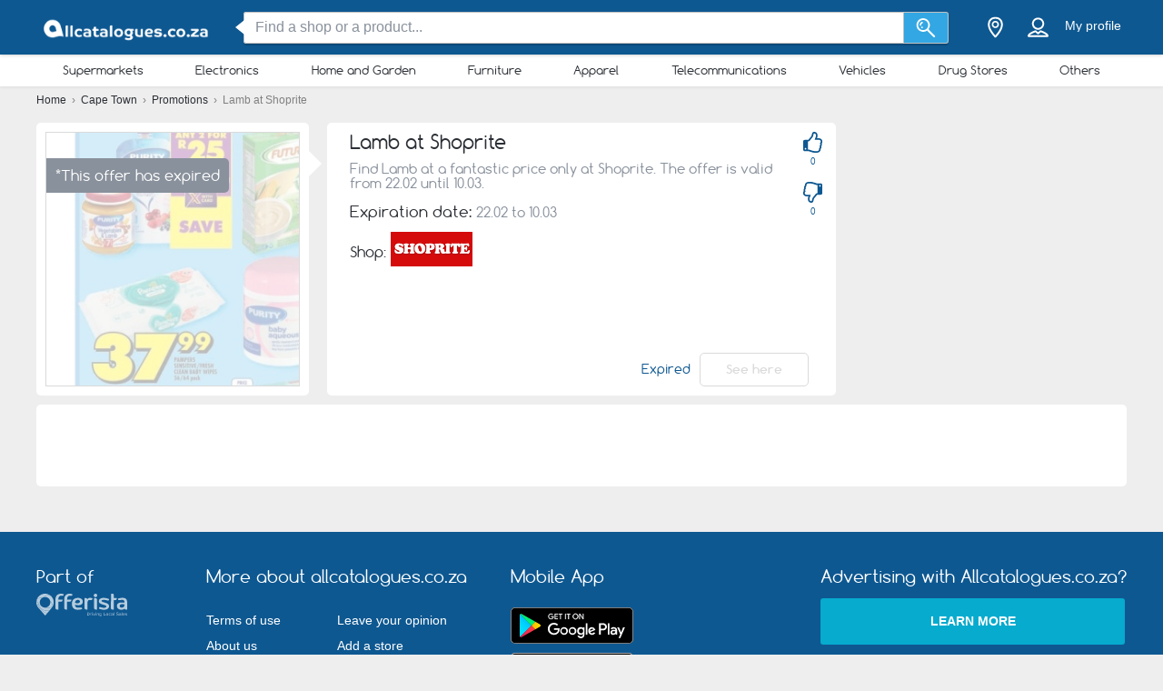

--- FILE ---
content_type: text/html; charset=utf-8
request_url: https://allcatalogues.co.za/specials/lamb-shoprite-10-03-24
body_size: 32511
content:
<!DOCTYPE html> <html lang="en-ZA"> <head> <meta charset="utf-8"> <meta http-equiv="x-ua-compatible" content="ie=edge"> <meta name="viewport" content="width=device-width, initial-scale=1"> <title>Lamb  deals at Shoprite valid to 10.03 | Check at Allcatalogues.co.za</title> <meta name="Description" content="This Lamb  deal at Shoprite is valid until 10.03 ⏳. Hurry up! The offer will end soon ➤ Compare the prices online and save money now at Allcatalogues.co.za!"> <meta property="og:image" content="https://static.allcatalogues.co.za/img/default-image.jpg"/> <meta property="fb:app_id" content="305742339905278"/> <meta property="og:type" content="website" /> <meta property="og:title" content="Lamb  deals at Shoprite valid to 10.03 | Check at Allcatalogues.co.za"/> <meta property="og:url" content="https://allcatalogues.co.za/specials/lamb-shoprite-10-03-24"/> <meta property="og:site_name" content="allcatalogues.co.za" /> <link rel="canonical" href="https://allcatalogues.co.za/specials/lamb-shoprite-10-03-24"/> <meta name="msvalidate.01" content="D2376A930CFF5C7315C8E8AD21DD3620" /> <link rel="preconnect" href="https://static.allcatalogues.co.za"> <style>/*! normalize.css v3.0.2 | MIT License | git.io/normalize */html{font-family:sans-serif;-ms-text-size-adjust:100%;-webkit-text-size-adjust:100%}body{margin:0}article,aside,details,figcaption,figure,footer,header,hgroup,main,menu,nav,section,summary{display:block}a{background-color:transparent}a:active,a:hover{outline:0}abbr[title]{border-bottom:1px dotted}b,strong{font-weight:700}h1{font-size:2em;margin:.67em 0}small{font-size:80%}sub,sup{font-size:75%;line-height:0;position:relative;vertical-align:baseline}sup{top:-.5em}sub{bottom:-.25em}img{border:0}svg:not(:root){overflow:hidden}figure{margin:1em 40px}hr{-webkit-box-sizing:content-box;box-sizing:content-box;height:0}pre{overflow:auto}pre{font-family:monospace,monospace;font-size:1em}button,input,optgroup,select,textarea{color:inherit;font:inherit;margin:0}button{overflow:visible}button,select{text-transform:none}button,html input[type=button],input[type=reset],input[type=submit]{-webkit-appearance:button;cursor:pointer}button[disabled],html input[disabled]{cursor:default}button::-moz-focus-inner,input::-moz-focus-inner{border:0;padding:0}input{line-height:normal}input[type=checkbox],input[type=radio]{-webkit-box-sizing:border-box;box-sizing:border-box;padding:0}input[type=number]::-webkit-inner-spin-button,input[type=number]::-webkit-outer-spin-button{height:auto}input[type=search]{-webkit-appearance:textfield;-webkit-box-sizing:content-box;box-sizing:content-box}input[type=search]::-webkit-search-cancel-button,input[type=search]::-webkit-search-decoration{-webkit-appearance:none}fieldset{border:1px solid silver;margin:0 2px;padding:.35em .625em .75em}legend{border:0;padding:0}textarea{overflow:auto}optgroup{font-weight:700}table{border-collapse:collapse;border-spacing:0}td,th{padding:0}*,:after,:before{-webkit-box-sizing:border-box;box-sizing:border-box}body{font-family:"Helvetica Neue",Helvetica,Arial,sans-serif;font-size:1rem;line-height:1.5;color:#2b2f35;background-color:#eee}html{font-size:62.5%}body{font-size:1.6rem}.container{width:1230px;margin:0 auto;padding:0 15px;position:relative;z-index:1002}.container:after,.container:before{content:" ";display:table}.container:after{clear:both}.search input[type=text],.search-submit{border-radius:3px}.navbar.navbar-main{position:relative}.sh-wrap{font-family:Verdana,Helvetica,Arial,sans-serif;overflow:visible;background-color:#0e5891;-webkit-box-shadow:0 0 4px 0 rgba(0,0,0,.28);box-shadow:0 0 4px 0 rgba(0,0,0,.28);padding:.85rem 0;position:relative;z-index:1100}.sh-wrap .sh-container{display:-webkit-box;display:-webkit-flex;display:-ms-flexbox;display:flex;height:100%;-webkit-box-align:center;-webkit-align-items:center;-ms-flex-align:center;align-items:center}.sh-wrap #sh-nav-menu{margin-right:1.4rem}.sh-wrap #sh-nav-menu #sh-nav-icon{width:3rem;height:2rem;position:relative;-webkit-transform:rotate(0);-ms-transform:rotate(0);transform:rotate(0);-webkit-transition:350ms ease-in-out;-o-transition:350ms ease-in-out;transition:350ms ease-in-out;cursor:pointer}.sh-wrap #sh-nav-menu #sh-nav-icon span{display:block;position:absolute;height:.3rem;width:100%;background:#fff;border-radius:.4rem;opacity:1;left:0;-webkit-transform:rotate(0);-ms-transform:rotate(0);transform:rotate(0);-webkit-transition:.2s ease-in-out;-o-transition:.2s ease-in-out;transition:.2s ease-in-out}.sh-wrap #sh-nav-menu.open #sh-nav-icon span{-webkit-transition:350ms ease-in-out;-o-transition:350ms ease-in-out;transition:350ms ease-in-out}.sh-wrap #sh-nav-menu #sh-nav-icon span:nth-child(1){top:0}.sh-wrap #sh-nav-menu #sh-nav-icon span:nth-child(2),.sh-wrap #sh-nav-menu #sh-nav-icon span:nth-child(3){top:8px}.sh-wrap #sh-nav-menu #sh-nav-icon span:nth-child(4){top:16px}.sh-wrap #sh-nav-menu.open #sh-nav-icon span:nth-child(1){top:8px;width:0;left:50%}.sh-wrap #sh-nav-menu.open #sh-nav-icon span:nth-child(2){-webkit-transform:rotate(45deg);-ms-transform:rotate(45deg);transform:rotate(45deg)}.sh-wrap #sh-nav-menu.open #sh-nav-icon span:nth-child(3){-webkit-transform:rotate(-45deg);-ms-transform:rotate(-45deg);transform:rotate(-45deg)}.sh-wrap #sh-nav-menu.open #sh-nav-icon span:nth-child(4){top:8px;width:0;left:50%}.sh-wrap .sh-site-logo{width:20rem;margin:0 1.4rem;display:inline-block;position:relative;background-repeat:no-repeat;background-size:contain;background-position:center}.sh-wrap .sh-search{height:auto;-webkit-box-flex:1;-webkit-flex-grow:1;-ms-flex-positive:1;flex-grow:1;margin:0 1.4rem}.sh-wrap .sh-search input[name=search]{background-image:none;padding:.8rem 1.2rem}.sh-wrap .sh-search input[type=text]{width:100%}.sh-wrap .sh-search input[name=search],.sh-wrap .sh-search input[type=text]{height:3.5rem;margin:0}.sh-wrap .sh-search .sh-form{display:-webkit-box;display:-webkit-flex;display:-ms-flexbox;display:flex;-webkit-box-align:center;-webkit-align-items:center;-ms-flex-align:center;align-items:center}.sh-wrap .sh-search .sh-form>span{width:95%}.sh-wrap .sh-search .sh-form>span:before{content:" ";position:absolute;display:block;top:50%;left:-.9rem;z-index:1;border-style:solid;margin-top:-.8rem;width:0;height:0;border-width:.8rem 1rem .8rem 0;border-color:transparent #fff transparent transparent}.sh-wrap .sh-search .sh-search-submit-btn{margin-top:0;margin-left:0;width:5rem;height:3.5rem;background-color:#33a7e3;border:1px solid #c1c1c1;border-top-left-radius:0;border-bottom-left-radius:0;border-left:0}.sh-wrap .sh-search .sh-search-submit-btn svg{width:60%;height:100%}.sh-wrap .sh-search .sh-search-submit-btn:hover{background-color:#1e9dde}.sh-wrap .sh-right-part{display:-webkit-box;display:-webkit-flex;display:-ms-flexbox;display:flex;-webkit-box-align:center;-webkit-align-items:center;-ms-flex-align:center;align-items:center;margin-left:1.4rem}.sh-wrap .sh-right-icon{cursor:pointer;width:3.5rem;height:4rem;margin:0 .6rem;text-align:center;position:relative}.sh-wrap .sh-right-icon svg{width:65%;height:100%}.sh-wrap .sh-right-icon:after{opacity:0;content:" ";pointer-events:none;position:absolute;bottom:0;left:0;right:0;z-index:10;width:2rem;height:2rem;margin:auto;background-image:url([data-uri]);background-repeat:no-repeat;background-position:50% 50%;-webkit-transition:opacity,-webkit-transform;transition:opacity,-webkit-transform;-o-transition:transform,opacity;transition:transform,opacity;transition:transform,opacity,-webkit-transform;-webkit-transition-duration:.33s,.15s;-o-transition-duration:.33s,.15s;transition-duration:.33s,.15s;-webkit-transition-timing-function:ease-in-out;-o-transition-timing-function:ease-in-out;transition-timing-function:ease-in-out}.sh-wrap .sh-right-icon.open:after{opacity:1;-webkit-transform:translate(0,1rem);-ms-transform:translate(0,1rem);transform:translate(0,1rem)}.sh-wrap .sh-right-icon.sh-notification-icon{position:relative}.sh-wrap .sh-right-icon.sh-notification-icon .sh-n-count{position:absolute;top:.4rem;right:0;min-width:1.7rem;padding:.3rem;display:-webkit-box;display:-webkit-flex;display:-ms-flexbox;display:flex;-webkit-box-align:center;-webkit-align-items:center;-ms-flex-align:center;align-items:center;-webkit-box-pack:center;-webkit-justify-content:center;-ms-flex-pack:center;justify-content:center;line-height:100%;text-align:center;font-size:1.2rem;color:#fff;border-radius:50%;background-color:#ef3a2c}.sh-wrap .sh-right-icon.sh-notification-icon .sh-n-count:after{content:"";display:block;padding-bottom:100%}.sh-wrap .sh-right-icon.sh-notification-icon svg{-webkit-transform:rotateZ(-15deg);-ms-transform:rotate(-15deg);transform:rotateZ(-15deg)}.sh-wrap .sh-profile-balance{cursor:pointer;color:#fff;font-size:1.4rem;margin:0 .6rem;display:-webkit-box;display:-webkit-flex;display:-ms-flexbox;display:flex;-webkit-box-orient:vertical;-webkit-box-direction:normal;-webkit-flex-direction:column;-ms-flex-direction:column;flex-direction:column;-webkit-box-pack:center;-webkit-justify-content:center;-ms-flex-pack:center;justify-content:center;-webkit-box-align:center;-webkit-align-items:center;-ms-flex-align:center;align-items:center}.sh-wrap .sh-profile-balance a,.sh-wrap .sh-profile-balance label{line-height:100%;cursor:pointer;color:#fff}.sh-wrap .sh-profile-balance label{margin-bottom:.5rem;max-width:12rem;white-space:nowrap;-o-text-overflow:ellipsis;text-overflow:ellipsis;overflow:hidden}.sh-wrap .sh-popup-elem{position:absolute;z-index:1;width:34.5rem;display:none;-webkit-box-shadow:0 .6rem 1rem 0 rgba(0,0,0,.45);box-shadow:0 .6rem 1rem 0 rgba(0,0,0,.45);background-color:#fff;opacity:0;-webkit-transition:opacity,-webkit-transform;transition:opacity,-webkit-transform;-o-transition:transform,opacity;transition:transform,opacity;transition:transform,opacity,-webkit-transform;-webkit-transition-timing-function:ease-in-out;-o-transition-timing-function:ease-in-out;transition-timing-function:ease-in-out;-webkit-transition-duration:.33s,.15s;-o-transition-duration:.33s,.15s;transition-duration:.33s,.15s;top:4.1rem;border-radius:3px;overflow:hidden}.sh-wrap .sh-popup-elem.open{-webkit-transform:translate(0,1rem);-ms-transform:translate(0,1rem);transform:translate(0,1rem);opacity:1}.sh-wrap .sh-popup-elem.sh-edge{right:0}.sh-wrap #header-select{padding:0;margin:0;float:none;max-width:none;background-color:#fff}.sh-wrap #header-select a,.sh-wrap #header-select ins{color:#000}.sh-wrap #header-select .select-placeholder a{display:block;max-width:initial;width:100%;height:100%;padding-left:1.7rem}.sh-wrap #header-select .select-placeholder a:before{font-size:2.2rem;line-height:1;vertical-align:middle;margin-right:10px;font-family:icons!important;content:'h'}.sh-wrap #header-select .select-placeholder{padding:0;text-align:left;height:50px;line-height:50px}.sh-wrap #header-select .select-placeholder ins{display:none}.sh-wrap #header-select .select-dropdown{position:relative;display:block;opacity:1;height:auto;-webkit-transition:all .5s;-o-transition:all .5s;transition:all .5s;margin-top:0;border-radius:0;background-color:#fff}.sh-wrap #header-select span.twitter-typeahead{width:100%}.sh-wrap #header-select .tt-hint,.sh-wrap #header-select .tt-query{width:-webkit-calc(100% - 2rem);width:calc(100% - 2rem);margin:1rem}.sh-wrap #header-select .tt-query{display:block;border-radius:0;border-color:#babbbb}.sh-wrap #header-select .tt-suggestion{height:6rem;background:#fff;border-top:solid .1rem #babbbb;margin:0;padding-left:0;display:-webkit-box;display:-webkit-flex;display:-ms-flexbox;display:flex;-webkit-box-align:center;-webkit-align-items:center;-ms-flex-align:center;align-items:center}.sh-wrap #header-select .tt-suggestion.tt-is-under-cursor{background-color:#0e5891;border-color:#0e5891;border-radius:0}.sh-wrap #header-select .tt-suggestion.tt-is-under-cursor a,.sh-wrap #header-select .tt-suggestion.tt-no-results.tt-is-under-cursor{color:#fff}.sh-wrap #header-select .tt-suggestion.tt-no-results{color:#000}.sh-wrap #header-select .tt-suggestion .tt-link{display:-webkit-box;display:-webkit-flex;display:-ms-flexbox;display:flex;-webkit-box-align:center;-webkit-align-items:center;-ms-flex-align:center;align-items:center;width:100%;height:100%;padding-left:1.7rem}.sh-wrap #header-select .select-placeholder a:before,.sh-wrap #header-select .tt-link:before{font-size:2.2rem;margin-right:2rem}.sh-wrap #header-select .mCSB_scrollTools{width:1rem;background-color:#fff;opacity:1}.sh-wrap #header-select .mCSB_scrollTools .mCSB_dragger .mCSB_dragger_bar{width:.6rem;background-color:rgba(14,88,145,.6)}.sh-wrap #header-select .mCSB_scrollTools .mCSB_dragger:hover .mCSB_dragger_bar{background-color:#0e5891}.sh-wrap .sh-notifications-wrap .sh-n-item{border-top:solid .1rem #babbbb;padding:0 1.7rem;height:6rem;font-size:1.4rem;color:#2b2f35;position:relative;display:-webkit-box;display:-webkit-flex;display:-ms-flexbox;display:flex;-webkit-box-align:center;-webkit-align-items:center;-ms-flex-align:center;align-items:center}.sh-wrap .sh-notifications-wrap .sh-n-item:first-child{border-top:none}.sh-wrap .sh-notifications-wrap .sh-n-item.sh-n-all,.sh-wrap .sh-notifications-wrap .sh-n-item.sh-n-date{background-color:#f9f9f9;font-weight:600;text-transform:capitalize;display:-webkit-box;display:-webkit-flex;display:-ms-flexbox;display:flex;-webkit-box-pack:center;-webkit-justify-content:center;-ms-flex-pack:center;justify-content:center;-webkit-box-align:center;-webkit-align-items:center;-ms-flex-align:center;align-items:center}.sh-wrap .sh-notifications-wrap .sh-n-item.sh-n-text{padding-left:6rem}.sh-wrap .sh-notifications-wrap .sh-n-item.sh-n-text.sh-n-text-new{background-color:rgba(14,89,146,.1)}.sh-wrap .sh-notifications-wrap .sh-n-item.sh-n-text.sh-n-text-empty{-webkit-box-pack:center;-webkit-justify-content:center;-ms-flex-pack:center;justify-content:center;padding-left:0}.sh-wrap .sh-notifications-wrap .sh-n-item.sh-n-text span{-o-text-overflow:ellipsis;text-overflow:ellipsis;overflow:hidden;white-space:nowrap}.sh-wrap .sh-notifications-wrap .sh-n-item.sh-n-all{padding-left:1.7rem;color:#349edf;font-weight:400;text-transform:none;text-decoration:underline;background-color:#fff}.sh-wrap .sh-notifications-wrap .sh-n-item.sh-n-status:before{content:"";display:block;width:2.6rem;height:100%;position:absolute;top:0;left:1.7rem;background-repeat:no-repeat;background-position:center;background-size:contain}.sh-wrap .sh-notifications-wrap .sh-n-item.sh-n-status-1:before{background-image:url(/img/profile/icons/notifications-1.svg)}.sh-wrap .sh-notifications-wrap .sh-n-item.sh-n-status-2:before{background-image:url(/img/profile/icons/notifications-2.svg)}.sh-wrap .sh-notifications-wrap .sh-n-item.sh-n-status-3:before{background-image:url(/img/profile/icons/notifications-3.svg)}.sh-wrap .sh-notifications-wrap .sh-n-item.sh-n-status-4:before{background-image:url(/img/profile/icons/notifications-4.svg)}.sh-wrap .sh-notifications-wrap .sh-n-item.sh-n-status-5:before{background-image:url(/img/profile/icons/notifications-5.svg)}.sh-wrap .sh-notifications-wrap .sh-n-item.sh-n-status-6:before{background-image:url(/img/profile/icons/notifications-6.svg)}.sh-breadcrumb{line-height:30px;font-size:12px;color:grey}.sh-breadcrumb a{color:#2b2f35}.sh-breadcrumb a:hover{text-decoration:underline;color:#141619}.sh-breadcrumb.neutral-color{color:grey}.sh-breadcrumb.neutral-color a{color:grey}.sh-breadcrumb.neutral-color a:hover{color:#32b2ce}.mobile-device .navbar-main.navbar .left{background-color:#0e5891;border-bottom:none}.mobile-device .sh-site-logo{margin:0;height:100%;width:100%;max-width:20rem}.mobile-device .sh-wrap{height:100%}.mobile-device .sh-wrap .sh-right-icon:after{display:none}.mobile-device .sh-wrap .sh-right-icon.sh-profile-icon{height:100%}.mobile-device .sh-wrap .sh-right-icon.sh-profile-icon svg{fill:#004069}.mobile-device .sh-profile-navigation{position:relative;margin-left:auto;right:0;-webkit-transform:translate(100%,0);-ms-transform:translate(100%,0);transform:translate(100%,0);-webkit-transition:-webkit-transform .3s;transition:-webkit-transform .3s;-o-transition:transform .3s;transition:transform .3s;transition:transform .3s,-webkit-transform .3s;z-index:2}.mobile-device .sh-profile-navigation.open{top:0;-webkit-transform:translate(0);-ms-transform:translate(0);transform:translate(0)}.mobile-device .sh-profile-navigation>header{position:relative;background-color:#f6f8f9;padding:1.7rem}.mobile-device .sh-profile-navigation>header .up-avatar-name{color:#43525d;font-size:1.5rem}.mobile-device .sh-profile-navigation>header .sh-close-navigation{position:absolute;top:0;right:0}.mobile-device .sh-profile-navigation-overlay{position:fixed;top:0;left:0;display:none;width:100%;height:100%;content:" ";background-color:rgba(0,0,0,.7);z-index:1;overflow-y:auto;overflow-x:hidden}.mobile-device .sh-profile-navigation-overlay.open{display:block}.wallp{position:relative}.main_search.search input[type=text]{padding:.8rem 1.2rem;border:1px solid #c1c1c1;border-top-right-radius:0;border-bottom-right-radius:0}.secondary_header{background-color:#fff;-webkit-box-shadow:0 1px 3px 0 rgba(153,153,153,.2);box-shadow:0 1px 3px 0 rgba(153,153,153,.2)}.secondary_header .secondary_header-item,.secondary_header .sh-cat-nav-item-label{list-style:none;font-size:13px;-webkit-box-flex:1;-webkit-flex:auto;-ms-flex:auto;flex:auto;display:-webkit-box;display:-webkit-flex;display:-ms-flexbox;display:flex;-webkit-box-pack:center;-webkit-justify-content:center;-ms-flex-pack:center;justify-content:center}.secondary_header .secondary_header-item .category-dropdown,.secondary_header .sh-cat-nav-item-label .category-dropdown{display:none;-webkit-box-shadow:0 3px 3px 0 rgba(153,153,153,.2);box-shadow:0 3px 3px 0 rgba(153,153,153,.2);padding:5px 0 0 0;height:auto;position:absolute;top:-webkit-calc(100% - 5px);top:calc(100% - 5px);left:0;background-color:#fff;width:1200px;z-index:1003;height:447px;overflow:hidden}.secondary_header .secondary_header-item .category-dropdown hr,.secondary_header .sh-cat-nav-item-label .category-dropdown hr{margin:0;background-color:#eee;border:none;height:3px}.secondary_header .secondary_header-item:hover>div[class^=category-dropdown],.secondary_header .sh-cat-nav-item-label:hover>div[class^=category-dropdown]{display:-webkit-box;display:-webkit-flex;display:-ms-flexbox;display:flex}.secondary_header .secondary_header-item .secondary_header-item-link,.secondary_header .sh-cat-nav-item-label .secondary_header-item-link{color:#2b2f35;-webkit-box-flex:1;-webkit-flex:auto;-ms-flex:auto;flex:auto;display:block;text-align:center;padding:3px 0;position:relative;font-family:Comfortaa,sans-serif;text-decoration:none}.secondary_header .secondary_header-item.active-category,.secondary_header .sh-cat-nav-item-label.active-category{background-color:#0e5891;border-radius:2px}.secondary_header .secondary_header-item .secondary_header-item-link:hover,.secondary_header .secondary_header-item.active-category .secondary_header-item-link,.secondary_header .sh-cat-nav-item-label .secondary_header-item-link:hover,.secondary_header .sh-cat-nav-item-label.active-category .secondary_header-item-link{background-color:#0e5891;border-radius:2px;color:#fff}.secondary_header .secondary_header-item .secondary_header-item-link:hover:before,.secondary_header .secondary_header-item.active-category .secondary_header-item-link:before,.secondary_header .sh-cat-nav-item-label .secondary_header-item-link:hover:before,.secondary_header .sh-cat-nav-item-label.active-category .secondary_header-item-link:before{content:'';display:block;position:absolute;left:-webkit-calc(50% - 6px);left:calc(50% - 6px);top:98%;width:0;height:0;border-top:5px solid #0e5891;border-right:6px solid transparent;border-left:6px solid transparent;z-index:1004}.secondary_header-inner{display:-webkit-box;display:-webkit-flex;display:-ms-flexbox;display:flex;-webkit-box-align:center;-webkit-align-items:center;-ms-flex-align:center;align-items:center;-webkit-box-pack:justify;-webkit-justify-content:space-between;-ms-flex-pack:justify;justify-content:space-between;width:1200px;margin:auto;padding:5px 0;position:relative}.header_wrapper{position:fixed;z-index:9998;width:100%}.header_wrapper .sh-site-logo{margin-left:0}.main_subnav{padding-top:60px}.main_subnav.pt95{padding-top:95px}.mobile-device .secondary_header{width:100%;overflow:hidden;height:30px;position:relative;background-color:#fff;-webkit-box-shadow:0 0 4px rgba(0,0,0,.1),0 2px 8px rgba(0,0,0,.1);box-shadow:0 0 4px rgba(0,0,0,.1),0 2px 8px rgba(0,0,0,.1)}.mobile-device .secondary_header:after{content:"";width:20px;height:-webkit-calc(100% - 2px);height:calc(100% - 2px);background-color:#fff;-webkit-box-shadow:-10px 0 10px 1px #fff;box-shadow:-10px 0 10px 1px #fff;position:absolute;bottom:0;right:-2px}.mobile-device .secondary_header .secondary_header-inner{width:100%;height:100%;overflow-y:scroll;padding-bottom:17px;-webkit-box-sizing:content-box;box-sizing:content-box;padding-top:0;-webkit-box-shadow:inset 0 1px 0 rgba(255,255,255,.1);box-shadow:inset 0 1px 0 rgba(255,255,255,.1)}.mobile-device .secondary_header .sh-cat-nav-item-label{white-space:nowrap;margin:0 10px}.mobile-device .secondary_header .sh-cat-nav-item-label:last-of-type{padding-right:20px}.mobile-device .secondary_header .sh-cat-nav-item-label a{color:#2b2f35;font-family:Comfortaa,sans-serif;text-decoration:none}@-webkit-keyframes slide{from{right:3px}to{right:-3px}}@keyframes slide{from{right:3px}to{right:-3px}}.mobile-device .secondary_header .swiper-button-next{display:none;right:0}.mobile-device .secondary_header .swiper-button-next.animated{display:block;position:absolute;margin:0;top:5px;right:0;width:20px;-webkit-animation-duration:1s;animation-duration:1s;-webkit-animation-name:slide;animation-name:slide;-webkit-animation-iteration-count:3;animation-iteration-count:3}.mobile-device .secondary_header .swiper-button-next.animated svg{width:20px;height:20px}.mobile-device.ios-device .secondary_header-inner{display:block;white-space:nowrap;padding-top:6px}.mobile-device.ios-device .secondary_header-inner .sh-cat-nav-item-label{display:inline-block}.mobile-device .navbar-search-open+.secondary_header{display:none}.secondary_header .category-dropdown ul{margin:0;padding:0}.secondary_header .category-dropdown .category-dropdown-title{background-color:#0e5891;text-align:center;padding:3px}.secondary_header .category-dropdown .category-dropdown-title a{color:#fff;font-size:16px;font-family:Comfortaa,sans-serif;display:block}.secondary_header .category-dropdown .category-dropdown-brands,.secondary_header .category-dropdown .category-dropdown-makes{-webkit-box-flex:1;-webkit-flex:1;-ms-flex:1;flex:1;border-right:4px solid #eee}.secondary_header .category-dropdown .category-dropdown-brands h2,.secondary_header .category-dropdown .category-dropdown-makes h2{font-size:16px;color:#0e5891;padding:15px 10px}.secondary_header .category-dropdown .category-dropdown-brands ul,.secondary_header .category-dropdown .category-dropdown-makes ul{padding:0 10px 10px 0}.secondary_header .category-dropdown .category-dropdown-brands ul li,.secondary_header .category-dropdown .category-dropdown-makes ul li{list-style:none;list-style-image:url(data:0);line-height:20px}.secondary_header .category-dropdown .category-dropdown-brands ul li a,.secondary_header .category-dropdown .category-dropdown-makes ul li a{padding-left:25px;color:#2b2f35;display:block}.secondary_header .category-dropdown .category-dropdown-brands ul li a:hover,.secondary_header .category-dropdown .category-dropdown-makes ul li a:hover{color:#2a93dc;cursor:pointer}.secondary_header .category-dropdown .category-dropdown-products{-webkit-box-flex:2;-webkit-flex:2;-ms-flex:2;flex:2}.secondary_header .category-dropdown .category-dropdown-products .category-products-inner{display:-webkit-box;display:-webkit-flex;display:-ms-flexbox;display:flex}.secondary_header .category-dropdown .category-dropdown-products ul{display:-webkit-box;display:-webkit-flex;display:-ms-flexbox;display:flex;-webkit-flex-wrap:wrap;-ms-flex-wrap:wrap;flex-wrap:wrap;width:100%;padding-top:15px}.secondary_header .category-dropdown .category-dropdown-products ul li{width:33.3%;list-style:none;list-style-image:url(data:0)}.secondary_header .category-dropdown .category-dropdown-products ul li a{padding-left:25px;color:#2b2f35;display:block}.secondary_header .category-dropdown .category-dropdown-products ul li a:hover{color:#2a93dc}.secondary_header .category-dropdown .secondary_header-banner{width:240px;height:100%;overflow:hidden}.search input[type=text]{display:inline-block;width:630px;height:65px;padding:25px 25px 25px 75px;border:0;border-radius:3px;outline:0;color:#89919c;background-image:url(../../img/search.png);background-repeat:no-repeat;background-position:25px center;-webkit-box-shadow:0 2px 1px 0 rgba(0,0,0,.17);box-shadow:0 2px 1px 0 rgba(0,0,0,.17)}.search ::-webkit-input-placeholder{color:#89919c}.search :-moz-placeholder{color:#89919c}.search ::-moz-placeholder{color:#89919c}.search :-ms-input-placeholder{color:#89919c}.search-in-header{display:inline-block;height:37px;line-height:37px;margin-top:5px;position:relative;margin-left:70px;vertical-align:middle}.search-in-header form{height:37px}.search-in-header span.twitter-typeahead{width:300px}.search-in-header .tt-dropdown-menu{width:300px}.search-in-header input[type=text]{height:37px;padding:0 25px 0 45px;font-size:14px;background-position:10px center;background-size:20px;width:300px;-webkit-box-shadow:none;box-shadow:none}.search-in-header .search-submit{height:37px;-webkit-box-shadow:none;box-shadow:none;margin-left:0}span.twitter-typeahead{width:630px;vertical-align:top}.search-submit{width:90px;height:65px;border:0;border-radius:3px;background-color:#44cdf8;display:inline-block;vertical-align:top;-webkit-box-shadow:0 2px 1px 0 rgba(0,0,0,.17);box-shadow:0 2px 1px 0 rgba(0,0,0,.17);margin-left:10px;color:#fff;outline:0}.search-submit:hover{background-color:#44c4f8}.search_highlight{background-color:#2ab6a7;color:#fff}.tt-dropdown-menu{background-color:#fff;border:0;width:630px;margin:10px 0 0 0;border-radius:2px;line-height:1.2;-webkit-box-shadow:0 2px 1px 0 rgba(0,0,0,.17);box-shadow:0 2px 1px 0 rgba(0,0,0,.17)}.tt-dropdown-menu a{text-decoration:none;font-size:12px;color:#666;clear:both}.tt-query{color:#333!important}.tt-hint{color:#bbb!important}.tt-suggestion.tt-is-under-cursor{cursor:default!important}.tt-suggestion.tt-is-under-cursor a{background:0 0;width:auto}.tt-suggestion{cursor:default!important;padding:0 25px}.tt-suggestion h3{margin-bottom:0;color:#2b2f35;font-size:16px;padding-top:5px}.tt-suggestion a{color:#666;display:block;padding:5px 23px}.tt-suggestion.selected{font-weight:700;background-color:#eee}.tt-no-result{font-size:13px;padding:10px;font-weight:700}.tt-suggestion h3+a{color:#2a93dc}.tt-suggestion h3+a:hover{color:#2a93dc;background:#d2eaf9}.tt-suggestion{clear:both}.tt-suggestion p{margin:0}.tt-suggestion>a:hover{color:#fff;background-color:#2a93dc;width:auto}.tt-dataset-brands,.tt-dataset-brochures,.tt-dataset-categories,.tt-dataset-makes,.tt-dataset-products,.tt-dataset-tags{padding:10px 0;clear:both}.tt-dataset-products .header-suggest{margin-left:10px;color:#2b2f35;font-size:16px}.tt-dataset-brands .header-suggest{margin-left:10px;color:#2b2f35;font-size:16px}.tt-dataset-makes .header-suggest{margin-left:10px;color:#2b2f35;font-size:16px}.tt-dataset-categories .header-suggest{margin-left:10px;color:#2b2f35;font-size:16px}.search-not-found{width:500px;margin:0 auto}.search-not-found ul{list-style-type:disc;padding-left:20px;margin-top:20px;font-size:14px;color:#2b2f35}.hero-search #cpa-form{width:740px;display:block}.hero-home .hero-search{width:630px}.sh-cat-popup-elem{opacity:0;position:absolute;top:4.1rem;left:-999rem}.brand{float:none!important;display:inline-block;vertical-align:middle;height:43px}.subscribe-loader{display:none}.cover{position:absolute}</style> <style>.product_detail-main{display:-webkit-box;display:-webkit-flex;display:-ms-flexbox;display:flex}.product_detail-image{padding:10px;position:relative;background-color:#fff;border-radius:5px;display:-webkit-box;display:-webkit-flex;display:-ms-flexbox;display:flex}.product_detail-image.brand_triangle_right:after{border-bottom:15px solid transparent;border-left:15px solid #fff;border-top:15px solid transparent;top:30px;right:-14px}.product_detail-info{background-color:#fff;margin-left:20px;padding:10px;display:-webkit-box;display:-webkit-flex;display:-ms-flexbox;display:flex;-webkit-box-flex:1;-webkit-flex:1;-ms-flex:1;flex:1;-webkit-box-orient:vertical;-webkit-box-direction:normal;-webkit-flex-direction:column;-ms-flex-direction:column;flex-direction:column;font-family:Comfortaa,sans-serif;border-radius:5px}.product_detail-two-products{width:345px;margin-left:20px}.product_detail-banner{width:300px;margin-left:20px;border-radius:5px}.product_detail-expired .product_detail-image-inner{border:1px solid #dadada}.product_detail-expired .product_detail-image-inner img{opacity:.3}.product_detail-expired-tag{position:absolute;left:0;top:10%;min-width:150px;padding:7px 10px;background-color:#89919c;color:#fff;font-family:Comfortaa,sans-serif;text-align:right;border-top-right-radius:5px;border-bottom-right-radius:5px}.product_detail-slide-button{position:absolute;background-color:#0e5891;color:#fff;border-radius:5px;padding:7px 10px;font-size:13px;text-align:center}.product_detail-header{position:relative}.product_detail-header h1{font-size:21px}.product_detail-icons{position:absolute;right:-27px;top:0}.product_detail-icons-inner{display:-webkit-box;display:-webkit-flex;display:-ms-flexbox;display:flex;-webkit-box-orient:vertical;-webkit-box-direction:normal;-webkit-flex-direction:column;-ms-flex-direction:column;flex-direction:column}.product_detail-dislike-btn{margin-top:15px}.product_detail-dislike-btn svg{-webkit-transform:rotate(180deg);-ms-transform:rotate(180deg);transform:rotate(180deg)}.product_detail-dislike-btn,.product_detail-like-btn{width:25px;height:40px;fill:#0e5891;display:-webkit-box;display:-webkit-flex;display:-ms-flexbox;display:flex;-webkit-box-orient:vertical;-webkit-box-direction:normal;-webkit-flex-direction:column;-ms-flex-direction:column;flex-direction:column;-webkit-box-pack:center;-webkit-justify-content:center;-ms-flex-pack:center;justify-content:center;-webkit-box-align:center;-webkit-align-items:center;-ms-flex-align:center;align-items:center;cursor:pointer}.product_detail-dislike-btn span,.product_detail-like-btn span{color:#0e5891;font-size:10px;margin-top:2px}.product_detail-dislike-btn.active svg:nth-child(1),.product_detail-like-btn.active svg:nth-child(1),body:not(.mobile-device) .product_detail-dislike-btn:hover svg:nth-child(1),body:not(.mobile-device) .product_detail-like-btn:hover svg:nth-child(1){display:none}.product_detail-dislike-btn.active svg:nth-child(2),.product_detail-like-btn.active svg:nth-child(2),body:not(.mobile-device) .product_detail-dislike-btn:hover svg:nth-child(2),body:not(.mobile-device) .product_detail-like-btn:hover svg:nth-child(2){display:block}.product_detail-dislike-btn svg:nth-child(2),.product_detail-like-btn svg:nth-child(2){display:none}.product_detail-image-inner{max-width:280px;max-height:280px;min-width:250px;display:-webkit-box;display:-webkit-flex;display:-ms-flexbox;display:flex;-webkit-box-pack:center;-webkit-justify-content:center;-ms-flex-pack:center;justify-content:center;-webkit-box-align:center;-webkit-align-items:center;-ms-flex-align:center;align-items:center;position:relative;overflow:hidden}.product_detail-image-inner a{display:block;height:100%;display:-webkit-box;display:-webkit-flex;display:-ms-flexbox;display:flex;-webkit-box-align:center;-webkit-align-items:center;-ms-flex-align:center;align-items:center}.product_detail-image-inner a img{max-width:280px;max-height:100%;margin:auto;display:block}.product_detail-image-inner .product-mask .button-primary{max-width:200px}.product_detail-info-inner{-webkit-box-flex:1;-webkit-flex:1;-ms-flex:1;flex:1;padding-left:15px;padding-right:30px}.product_detail-price{color:#89919c;font-size:15px}.product_detail-price span{margin-right:5px}.product_detail-price span:first-of-type{color:#2b2f35;font-weight:400;font-size:17px}.product_detail-price .real-price{color:#e21a29;font-size:18px}.product_detail-price .old-price{color:#2b2f35;font-size:18px;text-decoration:line-through}.product_detail-text p{font-size:15px;color:#89919c;line-height:1.1;margin:10px 0}.product_detail-date p{color:#89919c;font-size:15px;margin:10px 0}.product_detail-date p span{color:#2b2f35;font-weight:400;font-size:17px}.product_detail-logos{display:-webkit-box;display:-webkit-flex;display:-ms-flexbox;display:flex}.product_detail-logos div{display:-webkit-box;display:-webkit-flex;display:-ms-flexbox;display:flex;-webkit-box-align:center;-webkit-align-items:center;-ms-flex-align:center;align-items:center}.product_detail-logos img{max-width:90px;max-height:40px;margin-left:5px}.product_detail-logos span:nth-child(2){margin-left:10px}.product_detail-logos span:nth-child(2) a{color:#2b2f35}.product_detail-logos-mark{margin-left:10px}.product_detail-button{display:-webkit-box;display:-webkit-flex;display:-ms-flexbox;display:flex;-webkit-box-align:center;-webkit-align-items:center;-ms-flex-align:center;align-items:center;padding-right:20px}.product_detail-button span{-webkit-box-flex:1;-webkit-flex:1;-ms-flex:1;flex:1;padding-right:10px;text-align:right;font-size:14px;color:#0e5891;line-height:1.1}.product_detail-button span a{color:#0e5891}.product_detail-two-products{display:-webkit-box;display:-webkit-flex;display:-ms-flexbox;display:flex;-webkit-box-orient:vertical;-webkit-box-direction:normal;-webkit-flex-direction:column;-ms-flex-direction:column;flex-direction:column;-webkit-box-pack:justify;-webkit-justify-content:space-between;-ms-flex-pack:justify;justify-content:space-between}.product_detail-two-products h3{width:100%;background-color:#fff;display:-webkit-box;display:-webkit-flex;display:-ms-flexbox;display:flex;-webkit-box-pack:center;-webkit-justify-content:center;-ms-flex-pack:center;justify-content:center;-webkit-box-align:center;-webkit-align-items:center;-ms-flex-align:center;align-items:center;border-radius:5px;padding:6px;font-size:15px;position:relative}.product_detail-two-products h3:after{content:"";position:absolute;width:0;height:0;border-right:12px solid transparent;border-left:12px solid transparent;border-top:12px solid #fff;bottom:-11px;left:20px}.product_detail-two-products h3:hover{background-color:#0e5891;color:#fff;cursor:pointer}.product_detail-two-products h3:hover:after{border-top:12px solid #0e5891}.mobile-device .product_detail{padding:0 5px}.mobile-device .product_detail-main{-webkit-box-orient:vertical;-webkit-box-direction:normal;-webkit-flex-direction:column;-ms-flex-direction:column;flex-direction:column;background-color:#fff}.mobile-device .product_detail-header{z-index:1}.mobile-device .product_detail-header h1{padding-right:65px;padding-left:10px;margin-bottom:5px;margin-top:10px;font-size:18px;font-family:Comfortaa,sans-serif;text-align:center}.mobile-device .product_detail-image.brand_triangle_right:after{border-left:15px solid transparent}.mobile-device .product_detail-icons{right:3px}.mobile-device .product_detail-like-btn{margin-right:15px}.mobile-device .product_detail-dislike-btn{margin-top:5px}.mobile-device .product_detail-dislike-btn,.mobile-device .product_detail-like-btn{width:20px}.mobile-device .product_detail-icons-inner{-webkit-box-orient:horizontal;-webkit-box-direction:normal;-webkit-flex-direction:row;-ms-flex-direction:row;flex-direction:row;-webkit-box-align:baseline;-webkit-align-items:baseline;-ms-flex-align:baseline;align-items:baseline}.mobile-device .product_detail-image-inner{margin:auto;max-width:100%;max-height:250px}.mobile-device .product_detail-image-inner a img{max-height:250px;max-width:100%}.mobile-device .product_detail-info{margin-left:0;padding-top:0}.mobile-device .product_detail-info-inner{text-align:center;padding:0}.mobile-device .product_detail-logos{-webkit-box-pack:center;-webkit-justify-content:center;-ms-flex-pack:center;justify-content:center}.mobile-device .product_detail-button{-webkit-box-orient:vertical;-webkit-box-direction:normal;-webkit-flex-direction:column;-ms-flex-direction:column;flex-direction:column;padding-right:0;margin-top:5px}.mobile-device .product_detail-button span{margin-bottom:5px}.mobile-device .product_detail-banner{width:100%;background-color:#eee;margin:0;padding-top:10px;padding-bottom:10px;display:-webkit-box;display:-webkit-flex;display:-ms-flexbox;display:flex;-webkit-box-pack:center;-webkit-justify-content:center;-ms-flex-pack:center;justify-content:center}.product_detail-two-products-inner,.products_page_v2 .main_products,.products_page_v2 .similar_products-container{display:-webkit-box;display:-webkit-flex;display:-ms-flexbox;display:flex;-webkit-flex-wrap:wrap;-ms-flex-wrap:wrap;flex-wrap:wrap}.product_detail-two-products-inner .city_product,.products_page_v2 .main_products .city_product,.products_page_v2 .similar_products-container .city_product{margin-left:15px;margin-top:15px;width:163.5px;position:relative}.product_detail-two-products-inner .city_product:nth-of-type(5n+1),.products_page_v2 .main_products .city_product:nth-of-type(5n+1),.products_page_v2 .similar_products-container .city_product:nth-of-type(5n+1){margin-left:0}.product_detail-two-products-inner.main_products-with-banner .city_product:nth-of-type(5n-5),.products_page_v2 .main_products.main_products-with-banner .city_product:nth-of-type(5n-5),.products_page_v2 .similar_products-container.main_products-with-banner .city_product:nth-of-type(5n-5){margin-left:0}body:not(.mobile-device) .product_detail-two-products-inner.main_products-with-banner .city_product:nth-of-type(5n+1),body:not(.mobile-device) .products_page_v2 .main_products.main_products-with-banner .city_product:nth-of-type(5n+1),body:not(.mobile-device) .products_page_v2 .similar_products-container.main_products-with-banner .city_product:nth-of-type(5n+1){margin-left:15px}.product_detail-two-products-inner .city_product-inner,.products_page_v2 .main_products .city_product-inner,.products_page_v2 .similar_products-container .city_product-inner{padding-bottom:7px}.product_detail-two-products-inner .city_product-logo,.products_page_v2 .main_products .city_product-logo,.products_page_v2 .similar_products-container .city_product-logo{height:40px}.product_detail-two-products-inner .city_product-photo,.products_page_v2 .main_products .city_product-photo,.products_page_v2 .similar_products-container .city_product-photo{height:109px}.product_detail-two-products-inner .city_product-bottom-title,.products_page_v2 .main_products .city_product-bottom-title,.products_page_v2 .similar_products-container .city_product-bottom-title{height:38px;padding-top:5px}.product_detail-two-products-inner .city_product-bottom-title h2,.products_page_v2 .main_products .city_product-bottom-title h2,.products_page_v2 .similar_products-container .city_product-bottom-title h2{line-height:13px}.product_detail-two-products-inner .city_product-bottom-title h2 a,.products_page_v2 .main_products .city_product-bottom-title h2 a,.products_page_v2 .similar_products-container .city_product-bottom-title h2 a{font-size:14px}.product_detail-two-products-inner .city_product-bottom-info span:first-of-type,.products_page_v2 .main_products .city_product-bottom-info span:first-of-type,.products_page_v2 .similar_products-container .city_product-bottom-info span:first-of-type{height:15px}.product_detail-two-products-inner .city_product-bottom-info span:last-of-type,.products_page_v2 .main_products .city_product-bottom-info span:last-of-type,.products_page_v2 .similar_products-container .city_product-bottom-info span:last-of-type{font-size:13px;height:18px}.product_detail-two-products-inner .city_product-bottom-price,.products_page_v2 .main_products .city_product-bottom-price,.products_page_v2 .similar_products-container .city_product-bottom-price{height:18px;margin-top:0}.product_detail-two-products-inner .city_product-bottom-price-current strong,.product_detail-two-products-inner .city_product-bottom-price-old strong,.products_page_v2 .main_products .city_product-bottom-price-current strong,.products_page_v2 .main_products .city_product-bottom-price-old strong,.products_page_v2 .similar_products-container .city_product-bottom-price-current strong,.products_page_v2 .similar_products-container .city_product-bottom-price-old strong{font-size:14px}.product_detail-two-products-inner .main_products-banner,.products_page_v2 .main_products .main_products-banner,.products_page_v2 .similar_products-container .main_products-banner{width:300px;height:250px;margin-right:42px;margin-top:15px}.product-badge{content:"";width:30px;height:30px;border-radius:50%;background-color:#fff;position:absolute;right:-10px;top:-10px;padding:5px;z-index:2}.product-badge svg{fill:#0e5891}.product-mask{position:absolute;top:0;left:0;right:0;bottom:0;background-color:rgba(0,0,0,.5);opacity:0;border-radius:5px;cursor:pointer}.product-mask:hover,body:not(.mobile-device) .city_product:hover .product-mask{opacity:1}.product-mask a{display:block;height:100%}.product-mask span{position:absolute;top:-webkit-calc(50% - 19px);top:calc(50% - 19px);left:0;right:0;margin:auto}.products_page_right-offer{width:100%;text-align:center}.products_page_right-offer img{display:block;margin:auto;margin-top:15px;max-width:100%}.mobile-device .products_page_right-offer img{margin:5px}.mobile-device .products_page_v2 .main_products-banner{margin:10px auto}.mobile-device .products_page_v2 .main_products,.mobile-device .products_page_v2 .similar_products-container{margin:0 -5px}.mobile-device .products_page_v2 .main_products .city_product,.mobile-device .products_page_v2 .similar_products-container .city_product{margin-left:0;margin-top:0}.mobile-device .product-badge{right:-2px;top:-2px}</style> <link rel="preload" as="style" onload="this.onload=null;this.rel='stylesheet'" href="https://static.allcatalogues.co.za/css/all.css?v=all-7a8108b9c7.css"> <noscript><link rel="stylesheet" href="https://static.allcatalogues.co.za/css/all.css?v=all-7a8108b9c7.css"></noscript> <link rel="preload" as="style" onload="this.onload=null;this.rel='stylesheet'" href="https://static.allcatalogues.co.za/css/tet_detail.css?v=tet_detail-4c37915ccc.css"> <noscript><link rel="stylesheet" href="https://static.allcatalogues.co.za/css/tet_detail.css?v=tet_detail-4c37915ccc.css"></noscript> <link rel="preload" as="style" onload="this.onload=null;this.rel='stylesheet'" href="https://static.allcatalogues.co.za/js_plugins/magnific/magnific.min.css" /> <noscript><link rel ="stylesheet" href="https://static.allcatalogues.co.za/js_plugins/magnific/magnific.min.css" /></noscript> <link rel="shortcut icon" href="https://static.allcatalogues.co.za/img/favicons/favicon.ico" /> <link rel="apple-touch-icon" sizes="144x144" href="https://static.allcatalogues.co.za/img/favicons/apple-favicon.png" /> <link rel="preload" as="style" onload="this.onload=null;this.rel='stylesheet'" href="https://static.allcatalogues.co.za/subscribe/resources/subscribe.css?v=09844331cc6f0997e7a9f9549c4b7768" /> <noscript><link rel="stylesheet" href="https://static.allcatalogues.co.za/subscribe/resources/subscribe.css?v=09844331cc6f0997e7a9f9549c4b7768" /></noscript> <meta name="verification" content="4fc4de9ceb8e8415b7daba541f307a9c" /> <script>
        !function(f,b,e,v,n,t,s){if(f.fbq)return;n=f.fbq=function(){n.callMethod?
        n.callMethod.apply(n,arguments):n.queue.push(arguments)};if(!f._fbq)f._fbq=n;
        n.push=n;n.loaded=!0;n.version='2.0';n.queue=[];t=b.createElement(e);t.async=!0;
        t.src=v;s=b.getElementsByTagName(e)[0];s.parentNode.insertBefore(t,s)}(window,
        document,'script','//connect.facebook.net/en_US/fbevents.js');

        fbq('init' , '349824988552361');
        fbq('track', 'PageView');
        
    </script> <noscript><img height="1" width="1" style="display:none" src="https://www.facebook.com/tr?id=349824988552361&ev=PageView&noscript=1" /></noscript> <script async src="https://www.googletagmanager.com/gtag/js?id=G-FYN5HXHHMK"></script> <script>

  window.dataLayer = window.dataLayer || [];
  function gtag(){dataLayer.push(arguments);}
  gtag('js', new Date());

  gtag('config', 'G-FYN5HXHHMK');

</script> <script>

(function(i,s,o,g,r,a,m){i['GoogleAnalyticsObject']=r;i[r]=i[r]||function(){
  (i[r].q=i[r].q||[]).push(arguments)},i[r].l=1*new Date();a=s.createElement(o),
  m=s.getElementsByTagName(o)[0];a.async=1;a.src=g;m.parentNode.insertBefore(a,m)
  })(window,document,'script','//www.google-analytics.com/analytics.js','ga');

  ga('create', {
    trackingId: 'UA-47972704-17',
    cookieDomain: 'auto',
    siteSpeedSampleRate: 100
  });
  ga('require', 'displayfeatures');
    
                
  ga('send', 'pageview');

</script> <meta name="google-site-verification" content="Nx_yInXo34dwLXTXDSp4DiqiN7DYoMpCQhGJl33QAZU" /> <link rel="preload" as="style" onload="this.onload=null;this.rel='stylesheet'" href="https://static.allcatalogues.co.za/banners/banners-temporary.css"> <noscript><link rel="stylesheet" href="https://static.allcatalogues.co.za/banners/banners-temporary.css"></noscript> <script>
    
!function(n){"use strict";n.loadCSS||(n.loadCSS=function(){});var o=loadCSS.relpreload={};if(o.support=function(){var e;try{e=n.document.createElement("link").relList.supports("preload")}catch(t){e=!1}return function(){return e}}(),o.bindMediaToggle=function(t){var e=t.media||"all";function a(){t.media=e}t.addEventListener?t.addEventListener("load",a):t.attachEvent&&t.attachEvent("onload",a),setTimeout(function(){t.rel="stylesheet",t.media="only x"}),setTimeout(a,3e3)},o.poly=function(){if(!o.support())for(var t=n.document.getElementsByTagName("link"),e=0;e<t.length;e++){var a=t[e];"preload"!==a.rel||"style"!==a.getAttribute("as")||a.getAttribute("data-loadcss")||(a.setAttribute("data-loadcss",!0),o.bindMediaToggle(a))}},!o.support()){o.poly();var t=n.setInterval(o.poly,500);n.addEventListener?n.addEventListener("load",function(){o.poly(),n.clearInterval(t)}):n.attachEvent&&n.attachEvent("onload",function(){o.poly(),n.clearInterval(t)})}"undefined"!=typeof exports?exports.loadCSS=loadCSS:n.loadCSS=loadCSS}("undefined"!=typeof global?global:this);
    
</script> <script src="https://ajax.googleapis.com/ajax/libs/jquery/1.11.3/jquery.min.js"></script> <script type="text/javascript">
    window.typeaheadCities = [{"id":"829","name":"Johannesburg","link":"\/johannesburg","main":"1","value":"Johannesburg"},{"id":"945","name":"Cape Town","link":"\/cape-town","main":"1","value":"Cape Town"},{"id":"882","name":"Durban","link":"\/durban","main":"1","value":"Durban"},{"id":"804","name":"Pretoria","link":"\/pretoria","main":"1","value":"Pretoria"},{"id":"449","name":"Bloemfontein","link":"\/bloemfontein","main":"1","value":"Bloemfontein"},{"id":"930","name":"Port Elizabeth","link":"\/port-elizabeth","main":"1","value":"Port Elizabeth"},{"id":"711","name":"Pietermaritzburg","link":"\/pietermaritzburg","main":"1","value":"Pietermaritzburg"},{"id":"750","name":"Soweto","link":"\/soweto","main":"1","value":"Soweto"}];

    /* Search Template Data Objects */
    var template = {
        typeahead : {
            domain: 'https://allcatalogues.co.za',
            categories: 'Categories',
            shops: 'Shops',
            //brochures: 'Catalogues',
            products: 'Products',
            offers: 'See all promotions'
        }
    };

    var domain = 'allcatalogues.co.za',
        city_id = '',
        current_path = '',
        noResultsText = "No results found",
        isLogged = false,
        textNoResults = "No results found",
        subscribe_btn = "Try again",
        validatorText = {
            required: "This field is required"
        };
    
    /* Tabs brand info - brand page */
    var showMoreInfo = "Show more...",
    showLessInfo = "Hide",
    page_name = 'tet_detail';


    /*Parametars for script-tpl.js*/
    var smartyVARS = {
        brochures_count  : 0,
        page : 'tet_detail',
        city_id : 0,
        city_name : "", //there are no cities with double quotes in the name
        wrong_email_text : 'You have entered an incorrect email',
        no_email : 'Please fill out this field'
    }
        
    var timeSpent=1, nobounce = setInterval(gaSend, 15000);
    function gaSend() {
	    var eCategory = timeSpent ? "interested" : "engaged";
	    var eAction = "nobounce-" + (timeSpent ? 15 : 30) + "sec";
	    if(typeof ga !== 'undefined') {
	        ga("send", "event", {eventCategory: eCategory, eventAction: eAction, eventLabel: 'tet_detail'});
        }
	    if(!timeSpent) {
	    	clearInterval(nobounce);
		    return;
	    }
	    timeSpent = 0;
    }
    
    
    var pagePromotionSettings =  undefined ;
</script> <script type="text/javascript">

    var templateNext = 'Forward',
        templatePrev = 'Return',
        templateClose = 'Close';

    var templateTip = '<div class="popover" role="tooltip"> <div class="arrow"></div> <h3 class="popover-title"></h3> <div class="popover-content"></div> <div class="popover-navigation"> <div class="btn-group"> <button class="btn btn-sm btn-default" data-role="prev">&laquo; '+templatePrev+'</button> <button class="btn btn-sm btn-default" data-role="next">'+templateNext+' &raquo;</button> <button class="btn btn-sm btn-default" data-role="pause-resume" data-pause-text="Pause" data-resume-text="Resume">Pause</button> </div> <button class="btn btn-sm btn-default" data-role="end">'+templateClose+'</button> </div> </div>';

    var homepageSteps = [
        {
          element: ".hero-search",
          title: 'Choose city',
          content: 'On our new website, you can choose your city and browse the catalogues and offers near you. Please enter your city in the field to the left.',
          placement: 'right'
        },
        {
          element: "#menu-categories",
          title: 'Shops',
          content: 'Here you can find all shops and their offers in South Africa, sorted by category.',
          placement: 'top'
        },
        {
          element: "#promo-products",
          title: 'Product offers',
          content: 'Did you know, that on allcatalogues.co.za you can search also for products? /Ps4, Fridge, TV/. <br /> Here we have selected the most popular products according to our users. Check the product categories or take a look at all products. ',
          placement: 'top'
        }
    ];

    var citypageSteps = [
        {
          element: "#header-select",
          title: 'Choose another city',
          content: 'If you want to change your city, please do it from here.',
           placement: 'bottom'
        },

        {
          element: "#cpa-form",
          title: 'Searching',
          content: 'Here you can filter your search by shop or product name.',
          placement: 'right'
        }

    ];

    var brandpageSteps = [

        {
          element: "#brandmap",
          title: 'Choose city',
          content: 'To see the catalogues of this shop, please choose your city from here.',
          placement: 'top'
        },

        {
          element: "#sibscribebrand",
          title: 'Subscribe',
          content: 'Subscribe now for your favourite shop and receive all offers per email.',
          placement: 'bottom'
        }

    ];

    var brandcitypageSteps = [
        {
          element: "#selectaddress",
          title: 'Choose another store',
          content: 'Sometimes a retailer can have different catalogues per city. Choose your city and take a look at the current catalogue.',
          placement: 'top'
        }
    ];

    // if products
    var brandproductsStep = {
      element: "#tabproducts",
      title: 'See the products',
      content: 'Here you can find all product offers in the catalogues of the shop.',
      placement: 'top'
    }

</script> <script defer src="https://static.allcatalogues.co.za/js/all.js?v=all-c6662c1bed.js"></script> <script type="text/javascript">

    var lang = 'en_GB';
    window.fbAsyncInit = function() {
        FB.init({
            appId      : '305742339905278',
            status     : true,
            cookie     : true,
            xfbml      : true
        });
    };
    (function(d){
        var js, id = 'facebook-jssdk', ref = d.getElementsByTagName('script')[0];
        if (d.getElementById(id)) {return;}
            js = d.createElement('script'); js.id = id; js.async = true;
        js.src = "//connect.facebook.net/"+lang+"/all.js";
        ref.parentNode.insertBefore(js, ref);
    }(document));

</script> <script>
        smartyVARS['is_not_home_page'] = true;
    </script> <script type="text/javascript">
    var webpath = "https://allcatalogues.co.za",
        stati = "https://static.allcatalogues.co.za",
        isMobile = false,
        isTablet = false,
        monthNames = [
            'January',
            'February',
            'March',
            'April',
            'May',
            'June',
            'July',
            'August',
            'September',
            'October',
            'November',
            'December'
        ],
        dayNames = [
            'Sunday',
            'Monday',
            'Tuesday',
            'Wednesday',
            'Thursday',
            'Friday',
            'Saturday'
        ],
        siteSettings = {};
        siteSettings.site_header_redesign = '1';
</script> <script>
    (function(w, d) {
        w.PushEngage = w.PushEngage || [];
        w._peq = w._peq || [];
        PushEngage.push(['init', {
            appId: 'a23d67da-8dc0-4536-b95c-2dc1f29c8424'
        }]);

        var e = d.createElement('script');

        e.src = 'https://clientcdn.pushengage.com/sdks/pushengage-web-sdk.js';
        e.async = true;
        e.type = 'text/javascript';
        d.head.appendChild(e);
    })(window, document);
</script> <script defer type="text/javascript" src="https://static.allcatalogues.co.za/js/tet_detail.js?v=tet_detail-f94a4f6d5d.js "></script> <script>
    var products_seo_link = 'produse';
    var offerista_tracking = false;
    var brochure_impression_statistics = false;
            </script> </head> <body class="cookies-bar-open  desktop"> <header class="header_wrapper"><div class="main_header sh-wrap"><nav class="main_navigation sh-main-nav"><div class="container sh-container"><a class="sh-site-logo brand main_brand" href="https://allcatalogues.co.za" rel="home" aria-label="allcatalogues.co.za Logo" style="background-image: url(https://static.allcatalogues.co.za/img/logo_home_white.png);"></a><div class="search main_search sh-search"><form action="//allcatalogues.co.za/search" method="POST" id="cpa-form" class="sh-form"><input class="typeahead" type="text" name="search" placeholder="Find a shop or a product..." onclick="gaStats.track(this, event)" /><input name="search_url" type="hidden" id="search_url" /><button class="sh-search-submit-btn search-submit" value="" type="submit" aria-label="Search"><svg width="92px" height="92px" enable-background="new 0 0 92 92" fill="#feffff" version="1.1" viewBox="0 0 92 92" xml:space="preserve" xmlns="http://www.w3.org/2000/svg"><path id="XMLID_1102_" d="m33.625 2.2c17.1 0 31 14.1 31 31.3 0 7.3-2.5 13.9-6.6 19.3l29.4 29.8c1.7 1.8 1.7 4.6 0 6.3-0.9 0.9-2 1.3-3.1 1.3-1.2 0-2.3-0.4-3.2-1.3l-29.4-29.8c-5.1 3.7-11.3 5.8-18 5.8-17.1 0-31-14.1-31-31.3s13.8-31.4 30.9-31.4zm0 54.8c12.7 0 23-10.5 23-23.4s-10.3-23.4-23-23.4-23 10.5-23 23.4 10.3 23.4 23 23.4zm-15.5-23c0.2 1.7 1.7 3 3.4 3h0.5c1.9-0.3 3.2-2 3-3.9-0.7-5.2 5.1-7.9 5.4-8 1.7-0.8 2.5-2.9 1.7-4.6s-2.8-2.5-4.6-1.8c-0.4 0.1-10.8 4.9-9.4 15.3zm7.3 7.6c-0.7 0.7-1.2 1.8-1.2 2.8 0 1.1 0.4 2.1 1.2 2.8 0.7 0.7 1.8 1.2 2.8 1.2s2.1-0.4 2.8-1.2c0.7-0.7 1.2-1.8 1.2-2.8s-0.4-2.1-1.2-2.8c-0.7-0.7-1.8-1.2-2.8-1.2s-2 0.4-2.8 1.2z" /></svg></button></form></div><div class="sh-right-part"><div name="city" class="select select-city select-typeahead main_select sh-popup-elem" id="header-select"><div class="select-placeholder"><span>Choose city</span><ins class="icon-select-down"></ins></div><div class="select-dropdown"><div class="select-search"><input type="text" placeholder="Find city..." autocomplete="off" class="typeahead-devs"></div></div></div><div class="sh-notifications-wrap sh-popup-elem"><a href="/profile/notifications/cashback" class="sh-n-item sh-n-text sh-n-text-empty">up_no_notifications</a><a href="/profile/notifications" class="sh-n-item sh-n-text sh-n-all">cb_view_all</a></div><div class="sh-profile-navigation sh-popup-elem"></div><div class="sh-cat-wrap sh-cat-popup-elem fx-row"> <div class="sh-cat-nav-wrap col-lg-3"> <section class="sh-cat-nav sh-cat-nav-left"> <a data-city-id="" data-category-id="1" onclick="gaStats.track(this)" data-ga-action="Category" data-ga-label="Supermarkets" class="sh-cat-nav-item menu-link dropbtn" href="https://allcatalogues.co.za/supermarkets" title="Supermarkets" rel="tag"> <div class="sh-cat-nav-item-icon"> <img src="https://static.allcatalogues.co.za/img/header/icons/category-01.svg" alt="Supermarkets" /> </div> <div class="sh-cat-nav-item-label">Supermarkets</div> </a> <a data-city-id="" data-category-id="2" onclick="gaStats.track(this)" data-ga-action="Category" data-ga-label="Electronics" class="sh-cat-nav-item menu-link dropbtn" href="https://allcatalogues.co.za/electronic" title="Electronics" rel="tag"> <div class="sh-cat-nav-item-icon"> <img src="https://static.allcatalogues.co.za/img/header/icons/category-02.svg" alt="Electronics" /> </div> <div class="sh-cat-nav-item-label">Electronics</div> </a> <a data-city-id="" data-category-id="3" onclick="gaStats.track(this)" data-ga-action="Category" data-ga-label="Home and Garden" class="sh-cat-nav-item menu-link dropbtn" href="https://allcatalogues.co.za/home-and-garden" title="Home and Garden" rel="tag"> <div class="sh-cat-nav-item-icon"> <img src="https://static.allcatalogues.co.za/img/header/icons/category-03.svg" alt="Home and Garden" /> </div> <div class="sh-cat-nav-item-label">Home and Garden</div> </a> <a data-city-id="" data-category-id="4" onclick="gaStats.track(this)" data-ga-action="Category" data-ga-label="Furniture" class="sh-cat-nav-item menu-link dropbtn" href="https://allcatalogues.co.za/furniture" title="Furniture" rel="tag"> <div class="sh-cat-nav-item-icon"> <img src="https://static.allcatalogues.co.za/img/header/icons/category-04.svg" alt="Furniture" /> </div> <div class="sh-cat-nav-item-label">Furniture</div> </a> <a data-city-id="" data-category-id="8" onclick="gaStats.track(this)" data-ga-action="Category" data-ga-label="Apparel" class="sh-cat-nav-item menu-link dropbtn" href="https://allcatalogues.co.za/apparel" title="Apparel" rel="tag"> <div class="sh-cat-nav-item-icon"> <img src="https://static.allcatalogues.co.za/img/header/icons/category-08.svg" alt="Apparel" /> </div> <div class="sh-cat-nav-item-label">Apparel</div> </a> <a data-city-id="" data-category-id="6" onclick="gaStats.track(this)" data-ga-action="Category" data-ga-label="Telecommunications" class="sh-cat-nav-item menu-link dropbtn" href="https://allcatalogues.co.za/telecommunications" title="Telecommunications" rel="tag"> <div class="sh-cat-nav-item-icon"> <img src="https://static.allcatalogues.co.za/img/header/icons/category-06.svg" alt="Telecommunications" /> </div> <div class="sh-cat-nav-item-label">Telecommunications</div> </a> <a data-city-id="" data-category-id="3240" onclick="gaStats.track(this)" data-ga-action="Category" data-ga-label="Vehicles" class="sh-cat-nav-item menu-link dropbtn" href="https://allcatalogues.co.za/vehicles" title="Vehicles" rel="tag"> <div class="sh-cat-nav-item-icon"> <img src="https://static.allcatalogues.co.za/img/header/icons/category-11.svg" alt="Vehicles" /> </div> <div class="sh-cat-nav-item-label">Vehicles</div> </a> <a data-city-id="" data-category-id="9" onclick="gaStats.track(this)" data-ga-action="Category" data-ga-label="Drug Stores" class="sh-cat-nav-item menu-link dropbtn" href="https://allcatalogues.co.za/drug-stores" title="Drug Stores" rel="tag"> <div class="sh-cat-nav-item-icon"> <img src="https://static.allcatalogues.co.za/img/header/icons/category-09.svg" alt="Drug Stores" /> </div> <div class="sh-cat-nav-item-label">Drug Stores</div> </a> <a data-city-id="" data-category-id="10" onclick="gaStats.track(this)" data-ga-action="Category" data-ga-label="Others" class="sh-cat-nav-item menu-link dropbtn" href="https://allcatalogues.co.za/others" title="Others" rel="tag"> <div class="sh-cat-nav-item-icon"> <img src="https://static.allcatalogues.co.za/img/header/icons/category-10.svg" alt="Others" /> </div> <div class="sh-cat-nav-item-label">Others</div> </a> </section> </div> <div class="sh-cat-top-brands-wrap col-lg-6"> <div class="sh-cat-top-brands-inner-wrap fx-row"> </div> </div> <div class="sh-cat-image-wrap col-lg-3"> <a href="" class="sh-cat-url sh-cat-url-text" onclick="gaStats.track(this)" aria-label="Category-image-text" data-ga-action="Category-image-text" data-ga-label=""></a> <a href="" class="sh-cat-url sh-cat-url-img" onclick="gaStats.track(this)" aria-label="Category-image" data-ga-action="Category-image" data-ga-label=""></a> </div> </div><div class="sh-location-icon sh-right-icon" data-target="#header-select"><svg version="1.1" xmlns="http://www.w3.org/2000/svg" xmlns:xlink="http://www.w3.org/1999/xlink" x="0px" y="0px" width="92px" height="92px" viewBox="0 0 92 92" enable-background="new 0 0 92 92" xml:space="preserve"> <path id="XMLID_1054_" fill="#fff" d="M68.4,7.9C62.7,2.8,54.7,0,46,0S29.3,2.8,23.6,7.9C16.6,14.1,13,23.4,13,35c0,25.1,28.9,54.6,30.2,55.8 c0.8,0.8,1.8,1.2,2.8,1.2s2.1-0.4,2.8-1.2C50.1,89.6,79,60.1,79,35C79,23.4,75.4,14.1,68.4,7.9z M46,82.1c-2.7-3-7-8-11.2-14 C25.8,55.3,21,43.9,21,35c0-25,19.1-27,25-27c23.2,0,25,20.7,25,27C71,52.6,53.1,74.3,46,82.1z M46,17.3c-8.8,0-15.9,7.3-15.9,16.2 S37.2,49.6,46,49.6c8.8,0,15.9-7.3,15.9-16.2S54.8,17.3,46,17.3z M46,42.6c-4.9,0-8.9-4.1-8.9-9.2s4-9.2,8.9-9.2 c4.9,0,8.9,4.1,8.9,9.2S50.9,42.6,46,42.6z" /> </svg></div><div class="sh-profile-icon sh-right-icon  sh-profile-login" data-target=".sh-profile-navigation" onclick="gaStats.track(this)" data-ga-action=" profile-icon-NOT-logged-in "><svg version="1.1" xmlns="http://www.w3.org/2000/svg" xmlns:xlink="http://www.w3.org/1999/xlink" x="0px" y="0px" width="92px" height="92px" viewBox="0 0 92 92" enable-background="new 0 0 92 92" xml:space="preserve"> <path id="XMLID_1253_" fill="#fff" d="M46,57.1c14.8,0,26.9-12.1,26.9-27C72.9,15.1,60.8,3,46,3S19.1,15.1,19.1,30C19.1,45,31.2,57.1,46,57.1z M46,11c10.4,0,18.9,8.5,18.9,19c0,10.5-8.5,19-18.9,19s-18.9-8.5-18.9-19C27.1,19.5,35.6,11,46,11z M58.5,59.7 c-1.3-0.4-2.8-0.1-3.8,0.8L46,67.9l-8.7-7.4c-1.1-0.9-2.5-1.2-3.8-0.8C27.9,61.5,0,71.1,0,85c0,2.2,1.8,4,4,4h84c2.2,0,4-1.8,4-4 C92,71.1,64.1,61.5,58.5,59.7z M10.1,81c4.4-4.7,15-9.9,23.8-12.9l9.5,8.1c1.5,1.3,3.7,1.3,5.2,0l9.5-8.1 c8.8,3.1,19.4,8.3,23.8,12.9H10.1z" /> </svg></div><div class="sh-profile-balance" onclick="gaStats.track(this)" data-ga-action=" profile-icon-NOT-logged-in "><label class="sh-profile-name-label  sh-profile-login">  My profile </label></div></div></div></nav></div> <div class="secondary_header"> <ul class="secondary_header-inner"> <li class="secondary_header-item" data-category-id="1"> <a class="secondary_header-item-link" href="https://allcatalogues.co.za/supermarkets" onclick="gaStats.trackStatsEvents(this)" title="Supermarkets">Supermarkets</a> <div class="category-dropdown"> <div class="category-dropdown-brands"> <div class="category-dropdown-title"> <a href="https://allcatalogues.co.za/supermarkets">
                                        Shops
                                    </a> </div> <div> <h2>Recommended shops</h2> <ul></ul> <h2>Other shops</h2> <ul> <li style="position: absolute; bottom: 0; margin-top: 10px; background-color: #ffffff;padding: 12px 0; width: 200px;"> <a href="https://allcatalogues.co.za/supermarkets" style="color: #0e5891; font-family: Comfortaa, sans-serif; font-weight: bold;">See all shops</a> </li> </ul> </div> </div> <div class="category-dropdown-makes"> <div class="category-dropdown-title"> <a href="https://allcatalogues.co.za/supermarkets">
                                        Brands
                                    </a> </div> <div> <h2>Recommended brands</h2> <ul></ul> </div> </div> <div class="category-dropdown-products"> <div class="category-dropdown-title"> <a href="https://allcatalogues.co.za/supermarkets">
                                        Products
                                    </a> </div> <div class="category-products-inner"> <ul> </ul> </div> </div> <div class="secondary_header-banner"> <a href="https://allcatalogues.co.za/supermarkets"> <img src="" alt=""> </a> </div> </div> </li> <li class="secondary_header-item" data-category-id="2"> <a class="secondary_header-item-link" href="https://allcatalogues.co.za/electronic" onclick="gaStats.trackStatsEvents(this)" title="Electronics">Electronics</a> <div class="category-dropdown"> <div class="category-dropdown-brands"> <div class="category-dropdown-title"> <a href="https://allcatalogues.co.za/electronic">
                                        Shops
                                    </a> </div> <div> <h2>Recommended shops</h2> <ul></ul> <h2>Other shops</h2> <ul> <li style="position: absolute; bottom: 0; margin-top: 10px; background-color: #ffffff;padding: 12px 0; width: 200px;"> <a href="https://allcatalogues.co.za/electronic" style="color: #0e5891; font-family: Comfortaa, sans-serif; font-weight: bold;">See all shops</a> </li> </ul> </div> </div> <div class="category-dropdown-makes"> <div class="category-dropdown-title"> <a href="https://allcatalogues.co.za/electronic">
                                        Brands
                                    </a> </div> <div> <h2>Recommended brands</h2> <ul></ul> </div> </div> <div class="category-dropdown-products"> <div class="category-dropdown-title"> <a href="https://allcatalogues.co.za/electronic">
                                        Products
                                    </a> </div> <div class="category-products-inner"> <ul> </ul> </div> </div> <div class="secondary_header-banner"> <a href="https://allcatalogues.co.za/electronic"> <img src="" alt=""> </a> </div> </div> </li> <li class="secondary_header-item" data-category-id="3"> <a class="secondary_header-item-link" href="https://allcatalogues.co.za/home-and-garden" onclick="gaStats.trackStatsEvents(this)" title="Home and Garden">Home and Garden</a> <div class="category-dropdown"> <div class="category-dropdown-brands"> <div class="category-dropdown-title"> <a href="https://allcatalogues.co.za/home-and-garden">
                                        Shops
                                    </a> </div> <div> <h2>Recommended shops</h2> <ul></ul> <h2>Other shops</h2> <ul> <li style="position: absolute; bottom: 0; margin-top: 10px; background-color: #ffffff;padding: 12px 0; width: 200px;"> <a href="https://allcatalogues.co.za/home-and-garden" style="color: #0e5891; font-family: Comfortaa, sans-serif; font-weight: bold;">See all shops</a> </li> </ul> </div> </div> <div class="category-dropdown-makes"> <div class="category-dropdown-title"> <a href="https://allcatalogues.co.za/home-and-garden">
                                        Brands
                                    </a> </div> <div> <h2>Recommended brands</h2> <ul></ul> </div> </div> <div class="category-dropdown-products"> <div class="category-dropdown-title"> <a href="https://allcatalogues.co.za/home-and-garden">
                                        Products
                                    </a> </div> <div class="category-products-inner"> <ul> </ul> </div> </div> <div class="secondary_header-banner"> <a href="https://allcatalogues.co.za/home-and-garden"> <img src="" alt=""> </a> </div> </div> </li> <li class="secondary_header-item" data-category-id="4"> <a class="secondary_header-item-link" href="https://allcatalogues.co.za/furniture" onclick="gaStats.trackStatsEvents(this)" title="Furniture">Furniture</a> <div class="category-dropdown"> <div class="category-dropdown-brands"> <div class="category-dropdown-title"> <a href="https://allcatalogues.co.za/furniture">
                                        Shops
                                    </a> </div> <div> <h2>Recommended shops</h2> <ul></ul> <h2>Other shops</h2> <ul> <li style="position: absolute; bottom: 0; margin-top: 10px; background-color: #ffffff;padding: 12px 0; width: 200px;"> <a href="https://allcatalogues.co.za/furniture" style="color: #0e5891; font-family: Comfortaa, sans-serif; font-weight: bold;">See all shops</a> </li> </ul> </div> </div> <div class="category-dropdown-makes"> <div class="category-dropdown-title"> <a href="https://allcatalogues.co.za/furniture">
                                        Brands
                                    </a> </div> <div> <h2>Recommended brands</h2> <ul></ul> </div> </div> <div class="category-dropdown-products"> <div class="category-dropdown-title"> <a href="https://allcatalogues.co.za/furniture">
                                        Products
                                    </a> </div> <div class="category-products-inner"> <ul> </ul> </div> </div> <div class="secondary_header-banner"> <a href="https://allcatalogues.co.za/furniture"> <img src="" alt=""> </a> </div> </div> </li> <li class="secondary_header-item" data-category-id="8"> <a class="secondary_header-item-link" href="https://allcatalogues.co.za/apparel" onclick="gaStats.trackStatsEvents(this)" title="Apparel">Apparel</a> <div class="category-dropdown"> <div class="category-dropdown-brands"> <div class="category-dropdown-title"> <a href="https://allcatalogues.co.za/apparel">
                                        Shops
                                    </a> </div> <div> <h2>Recommended shops</h2> <ul></ul> <h2>Other shops</h2> <ul> <li style="position: absolute; bottom: 0; margin-top: 10px; background-color: #ffffff;padding: 12px 0; width: 200px;"> <a href="https://allcatalogues.co.za/apparel" style="color: #0e5891; font-family: Comfortaa, sans-serif; font-weight: bold;">See all shops</a> </li> </ul> </div> </div> <div class="category-dropdown-makes"> <div class="category-dropdown-title"> <a href="https://allcatalogues.co.za/apparel">
                                        Brands
                                    </a> </div> <div> <h2>Recommended brands</h2> <ul></ul> </div> </div> <div class="category-dropdown-products"> <div class="category-dropdown-title"> <a href="https://allcatalogues.co.za/apparel">
                                        Products
                                    </a> </div> <div class="category-products-inner"> <ul> </ul> </div> </div> <div class="secondary_header-banner"> <a href="https://allcatalogues.co.za/apparel"> <img src="" alt=""> </a> </div> </div> </li> <li class="secondary_header-item" data-category-id="6"> <a class="secondary_header-item-link" href="https://allcatalogues.co.za/telecommunications" onclick="gaStats.trackStatsEvents(this)" title="Telecommunications">Telecommunications</a> <div class="category-dropdown"> <div class="category-dropdown-brands"> <div class="category-dropdown-title"> <a href="https://allcatalogues.co.za/telecommunications">
                                        Shops
                                    </a> </div> <div> <h2>Recommended shops</h2> <ul></ul> <h2>Other shops</h2> <ul> <li style="position: absolute; bottom: 0; margin-top: 10px; background-color: #ffffff;padding: 12px 0; width: 200px;"> <a href="https://allcatalogues.co.za/telecommunications" style="color: #0e5891; font-family: Comfortaa, sans-serif; font-weight: bold;">See all shops</a> </li> </ul> </div> </div> <div class="category-dropdown-makes"> <div class="category-dropdown-title"> <a href="https://allcatalogues.co.za/telecommunications">
                                        Brands
                                    </a> </div> <div> <h2>Recommended brands</h2> <ul></ul> </div> </div> <div class="category-dropdown-products"> <div class="category-dropdown-title"> <a href="https://allcatalogues.co.za/telecommunications">
                                        Products
                                    </a> </div> <div class="category-products-inner"> <ul> </ul> </div> </div> <div class="secondary_header-banner"> <a href="https://allcatalogues.co.za/telecommunications"> <img src="" alt=""> </a> </div> </div> </li> <li class="secondary_header-item" data-category-id="3240"> <a class="secondary_header-item-link" href="https://allcatalogues.co.za/vehicles" onclick="gaStats.trackStatsEvents(this)" title="Vehicles">Vehicles</a> <div class="category-dropdown"> <div class="category-dropdown-brands"> <div class="category-dropdown-title"> <a href="https://allcatalogues.co.za/vehicles">
                                        Shops
                                    </a> </div> <div> <h2>Recommended shops</h2> <ul></ul> <h2>Other shops</h2> <ul> <li style="position: absolute; bottom: 0; margin-top: 10px; background-color: #ffffff;padding: 12px 0; width: 200px;"> <a href="https://allcatalogues.co.za/vehicles" style="color: #0e5891; font-family: Comfortaa, sans-serif; font-weight: bold;">See all shops</a> </li> </ul> </div> </div> <div class="category-dropdown-makes"> <div class="category-dropdown-title"> <a href="https://allcatalogues.co.za/vehicles">
                                        Brands
                                    </a> </div> <div> <h2>Recommended brands</h2> <ul></ul> </div> </div> <div class="category-dropdown-products"> <div class="category-dropdown-title"> <a href="https://allcatalogues.co.za/vehicles">
                                        Products
                                    </a> </div> <div class="category-products-inner"> <ul> </ul> </div> </div> <div class="secondary_header-banner"> <a href="https://allcatalogues.co.za/vehicles"> <img src="" alt=""> </a> </div> </div> </li> <li class="secondary_header-item" data-category-id="9"> <a class="secondary_header-item-link" href="https://allcatalogues.co.za/drug-stores" onclick="gaStats.trackStatsEvents(this)" title="Drug Stores">Drug Stores</a> <div class="category-dropdown"> <div class="category-dropdown-brands"> <div class="category-dropdown-title"> <a href="https://allcatalogues.co.za/drug-stores">
                                        Shops
                                    </a> </div> <div> <h2>Recommended shops</h2> <ul></ul> <h2>Other shops</h2> <ul> <li style="position: absolute; bottom: 0; margin-top: 10px; background-color: #ffffff;padding: 12px 0; width: 200px;"> <a href="https://allcatalogues.co.za/drug-stores" style="color: #0e5891; font-family: Comfortaa, sans-serif; font-weight: bold;">See all shops</a> </li> </ul> </div> </div> <div class="category-dropdown-makes"> <div class="category-dropdown-title"> <a href="https://allcatalogues.co.za/drug-stores">
                                        Brands
                                    </a> </div> <div> <h2>Recommended brands</h2> <ul></ul> </div> </div> <div class="category-dropdown-products"> <div class="category-dropdown-title"> <a href="https://allcatalogues.co.za/drug-stores">
                                        Products
                                    </a> </div> <div class="category-products-inner"> <ul> </ul> </div> </div> <div class="secondary_header-banner"> <a href="https://allcatalogues.co.za/drug-stores"> <img src="" alt=""> </a> </div> </div> </li> <li class="secondary_header-item" data-category-id="10"> <a class="secondary_header-item-link" href="https://allcatalogues.co.za/others" onclick="gaStats.trackStatsEvents(this)" title="Others">Others</a> <div class="category-dropdown"> <div class="category-dropdown-brands"> <div class="category-dropdown-title"> <a href="https://allcatalogues.co.za/others">
                                        Shops
                                    </a> </div> <div> <h2>Recommended shops</h2> <ul></ul> <h2>Other shops</h2> <ul> <li style="position: absolute; bottom: 0; margin-top: 10px; background-color: #ffffff;padding: 12px 0; width: 200px;"> <a href="https://allcatalogues.co.za/others" style="color: #0e5891; font-family: Comfortaa, sans-serif; font-weight: bold;">See all shops</a> </li> </ul> </div> </div> <div class="category-dropdown-makes"> <div class="category-dropdown-title"> <a href="https://allcatalogues.co.za/others">
                                        Brands
                                    </a> </div> <div> <h2>Recommended brands</h2> <ul></ul> </div> </div> <div class="category-dropdown-products"> <div class="category-dropdown-title"> <a href="https://allcatalogues.co.za/others">
                                        Products
                                    </a> </div> <div class="category-products-inner"> <ul> </ul> </div> </div> <div class="secondary_header-banner"> <a href="https://allcatalogues.co.za/others"> <img src="" alt=""> </a> </div> </div> </li> </ul> </div> </header><div class="main_subnav pt95"> <div class="container"> <div class="main_breadcrumbs  sh-breadcrumb"> <a class="breadcrumb_home" rel="home" href="https://allcatalogues.co.za" title="Home">
                                Home
                                    </a>
                                                    &nbsp;›&nbsp;
                                                                <a href="https://allcatalogues.co.za/cape-town" title="Cape Town">
                                Cape Town
                                    </a>
                                                    &nbsp;›&nbsp;
                                                                <a href="https://allcatalogues.co.za/specials" title="Promotions">
                                Promotions
                                    </a>
                                                    &nbsp;›&nbsp;
                                                            Lamb at Shoprite
                                                    </div> </div> </div><div class="wallp"> <div class="cover wallpaper_cover facelift-grey-wallp"></div> </div><style type="text/css">.header-banner {position   : relative;z-index    : 1;text-align : center;max-height : 250px;margin-bottom: 10px;}.header-banner div,.header-banner iframe {display : block !important;margin  : 0 auto !important;}</style><div class="container"><div class="header-banner"></div></div> <main class="container"> <div class="product_detail"> <section class="product_detail-main product_detail-expired"> <div class="product_detail-image brand_triangle_right"> <div class="product_detail-image-inner"> <a href="javascript:;" title="Lamb at Shoprite"> <img src="https://static.allcatalogues.co.za/img/cropped_products/10311/5ccebe8bdf8ea01e927d9351c2179de1.jpg" alt="Lamb at Shoprite"> </a> <span class="product_detail-expired-tag">*This offer has expired</span> </div> </div> <div class="product_detail-info"> <div class="product_detail-info-inner"> <div class="product_detail-header" data-seo-link="lamb-shoprite-10-03-24" data-id="10311375"> <h1>Lamb at Shoprite</h1> <div class="product_detail-icons"> <div class="product_detail-icons-inner"> <div class="product_detail-like-btn"> <svg version="1.1" xmlns="http://www.w3.org/2000/svg" xmlns:xlink="http://www.w3.org/1999/xlink" x="0px" y="0px" viewBox="0 0 475.099 475.099" style="enable-background:new 0 0 475.099 475.099;" xml:space="preserve"> <g> <path d="M442.829,265.532c9.328-14.089,13.986-29.598,13.986-46.538c0-19.607-7.225-36.637-21.687-51.117
                            c-14.469-14.465-31.601-21.696-51.394-21.696h-50.251c9.134-18.842,13.709-37.117,13.709-54.816c0-22.271-3.34-39.971-9.996-53.105
                            c-6.663-13.138-16.372-22.795-29.126-28.984C295.313,3.09,280.947,0,264.959,0c-9.712,0-18.274,3.521-25.697,10.566
                            c-8.183,7.993-14.084,18.274-17.699,30.837c-3.617,12.559-6.521,24.6-8.708,36.116c-2.187,11.515-5.569,19.652-10.135,24.41
                            c-9.329,10.088-19.511,22.273-30.551,36.547c-19.224,24.932-32.264,39.685-39.113,44.255H54.828
                            c-10.088,0-18.702,3.574-25.84,10.706c-7.135,7.139-10.705,15.752-10.705,25.841v182.723c0,10.089,3.566,18.699,10.705,25.838
                            c7.142,7.139,15.752,10.711,25.84,10.711h82.221c4.188,0,17.319,3.806,39.399,11.42c23.413,8.186,44.017,14.418,61.812,18.702
                            c17.797,4.284,35.832,6.427,54.106,6.427h26.545h10.284c26.836,0,48.438-7.666,64.809-22.99
                            c16.365-15.324,24.458-36.213,24.27-62.67c11.42-14.657,17.129-31.597,17.129-50.819c0-4.185-0.281-8.277-0.855-12.278
                            c7.23-12.748,10.854-26.453,10.854-41.11C445.399,278.379,444.544,271.809,442.829,265.532z M85.949,396.58
                            c-3.616,3.614-7.898,5.428-12.847,5.428c-4.95,0-9.233-1.813-12.85-5.428c-3.615-3.613-5.424-7.897-5.424-12.85
                            c0-4.948,1.805-9.229,5.424-12.847c3.621-3.617,7.9-5.425,12.85-5.425c4.949,0,9.231,1.808,12.847,5.425
                            c3.617,3.617,5.426,7.898,5.426,12.847C91.375,388.683,89.566,392.967,85.949,396.58z M414.145,242.419
                            c-4.093,8.754-9.186,13.227-15.276,13.415c2.854,3.237,5.235,7.762,7.139,13.562c1.902,5.807,2.847,11.087,2.847,15.848
                            c0,13.127-5.037,24.455-15.126,33.969c3.43,6.088,5.141,12.658,5.141,19.697c0,7.043-1.663,14.038-4.996,20.984
                            c-3.327,6.94-7.851,11.938-13.559,14.982c0.951,5.709,1.423,11.04,1.423,15.988c0,31.785-18.274,47.678-54.823,47.678h-34.536
                            c-24.94,0-57.483-6.943-97.648-20.841c-0.953-0.38-3.709-1.383-8.28-2.998s-7.948-2.806-10.138-3.565
                            c-2.19-0.767-5.518-1.861-9.994-3.285c-4.475-1.431-8.087-2.479-10.849-3.142c-2.758-0.664-5.901-1.283-9.419-1.855
                            c-3.52-0.571-6.519-0.855-8.993-0.855h-9.136V219.285h9.136c3.045,0,6.423-0.859,10.135-2.568c3.711-1.714,7.52-4.283,11.421-7.71
                            c3.903-3.427,7.564-6.805,10.992-10.138c3.427-3.33,7.233-7.517,11.422-12.559c4.187-5.046,7.47-9.089,9.851-12.135
                            c2.378-3.045,5.375-6.949,8.992-11.707c3.615-4.757,5.806-7.613,6.567-8.566c10.467-12.941,17.795-21.601,21.982-25.981
                            c7.804-8.182,13.466-18.603,16.987-31.261c3.525-12.66,6.427-24.604,8.703-35.832c2.282-11.229,5.903-19.321,10.858-24.27
                            c18.268,0,30.453,4.471,36.542,13.418c6.088,8.945,9.134,22.746,9.134,41.399c0,11.229-4.572,26.503-13.71,45.821
                            c-9.134,19.32-13.698,34.5-13.698,45.539h100.495c9.527,0,17.993,3.662,25.413,10.994c7.426,7.327,11.143,15.843,11.143,25.553
                            C420.284,225.943,418.237,233.653,414.145,242.419z"/> </g> </svg> <svg version="1.1" xmlns="http://www.w3.org/2000/svg" xmlns:xlink="http://www.w3.org/1999/xlink" x="0px" y="0px" viewBox="0 0 456.814 456.814" style="enable-background:new 0 0 456.814 456.814;" xml:space="preserve"> <g> <g> <path d="M441.11,252.677c10.468-11.99,15.704-26.169,15.704-42.54c0-14.846-5.432-27.692-16.259-38.547
                                c-10.849-10.854-23.695-16.278-38.541-16.278h-79.082c0.76-2.664,1.522-4.948,2.282-6.851c0.753-1.903,1.811-3.999,3.138-6.283
                                c1.328-2.285,2.283-3.999,2.852-5.139c3.425-6.468,6.047-11.801,7.857-15.985c1.807-4.192,3.606-9.9,5.42-17.133
                                c1.811-7.229,2.711-14.465,2.711-21.698c0-4.566-0.055-8.281-0.145-11.134c-0.089-2.855-0.574-7.139-1.423-12.85
                                c-0.862-5.708-2.006-10.467-3.43-14.272c-1.43-3.806-3.716-8.092-6.851-12.847c-3.142-4.764-6.947-8.613-11.424-11.565
                                c-4.476-2.95-10.184-5.424-17.131-7.421c-6.954-1.999-14.801-2.998-23.562-2.998c-4.948,0-9.227,1.809-12.847,5.426
                                c-3.806,3.806-7.047,8.564-9.709,14.272c-2.666,5.711-4.523,10.66-5.571,14.849c-1.047,4.187-2.238,9.994-3.565,17.415
                                c-1.719,7.998-2.998,13.752-3.86,17.273c-0.855,3.521-2.525,8.136-4.997,13.845c-2.477,5.713-5.424,10.278-8.851,13.706
                                c-6.28,6.28-15.891,17.701-28.837,34.259c-9.329,12.18-18.94,23.695-28.837,34.545c-9.899,10.852-17.131,16.466-21.698,16.847
                                c-4.755,0.38-8.848,2.331-12.275,5.854c-3.427,3.521-5.14,7.662-5.14,12.419v183.01c0,4.949,1.807,9.182,5.424,12.703
                                c3.615,3.525,7.898,5.38,12.847,5.571c6.661,0.191,21.698,4.374,45.111,12.566c14.654,4.941,26.12,8.706,34.4,11.272
                                c8.278,2.566,19.849,5.328,34.684,8.282c14.849,2.949,28.551,4.428,41.11,4.428h4.855h21.7h10.276
                                c25.321-0.38,44.061-7.806,56.247-22.268c11.036-13.135,15.697-30.361,13.99-51.679c7.422-7.042,12.565-15.984,15.416-26.836
                                c3.231-11.604,3.231-22.74,0-33.397c8.754-11.611,12.847-24.649,12.272-39.115C445.395,268.286,443.971,261.055,441.11,252.677z"
                                /> <path d="M100.5,191.864H18.276c-4.952,0-9.235,1.809-12.851,5.426C1.809,200.905,0,205.188,0,210.137v182.732
                                c0,4.942,1.809,9.227,5.426,12.847c3.619,3.611,7.902,5.421,12.851,5.421H100.5c4.948,0,9.229-1.81,12.847-5.421
                                c3.616-3.62,5.424-7.904,5.424-12.847V210.137c0-4.949-1.809-9.231-5.424-12.847C109.73,193.672,105.449,191.864,100.5,191.864z
                                M67.665,369.308c-3.616,3.521-7.898,5.281-12.847,5.281c-5.14,0-9.471-1.76-12.99-5.281c-3.521-3.521-5.281-7.85-5.281-12.99
                                c0-4.948,1.759-9.232,5.281-12.847c3.52-3.617,7.85-5.428,12.99-5.428c4.949,0,9.231,1.811,12.847,5.428
                                c3.617,3.614,5.426,7.898,5.426,12.847C73.091,361.458,71.286,365.786,67.665,369.308z"/> </g> </g> </svg> <span>0</span> </div> <div class="product_detail-dislike-btn"> <svg version="1.1" xmlns="http://www.w3.org/2000/svg" xmlns:xlink="http://www.w3.org/1999/xlink" x="0px" y="0px" viewBox="0 0 475.099 475.099" style="enable-background:new 0 0 475.099 475.099;" xml:space="preserve"> <g> <path d="M442.829,265.532c9.328-14.089,13.986-29.598,13.986-46.538c0-19.607-7.225-36.637-21.687-51.117
                            c-14.469-14.465-31.601-21.696-51.394-21.696h-50.251c9.134-18.842,13.709-37.117,13.709-54.816c0-22.271-3.34-39.971-9.996-53.105
                            c-6.663-13.138-16.372-22.795-29.126-28.984C295.313,3.09,280.947,0,264.959,0c-9.712,0-18.274,3.521-25.697,10.566
                            c-8.183,7.993-14.084,18.274-17.699,30.837c-3.617,12.559-6.521,24.6-8.708,36.116c-2.187,11.515-5.569,19.652-10.135,24.41
                            c-9.329,10.088-19.511,22.273-30.551,36.547c-19.224,24.932-32.264,39.685-39.113,44.255H54.828
                            c-10.088,0-18.702,3.574-25.84,10.706c-7.135,7.139-10.705,15.752-10.705,25.841v182.723c0,10.089,3.566,18.699,10.705,25.838
                            c7.142,7.139,15.752,10.711,25.84,10.711h82.221c4.188,0,17.319,3.806,39.399,11.42c23.413,8.186,44.017,14.418,61.812,18.702
                            c17.797,4.284,35.832,6.427,54.106,6.427h26.545h10.284c26.836,0,48.438-7.666,64.809-22.99
                            c16.365-15.324,24.458-36.213,24.27-62.67c11.42-14.657,17.129-31.597,17.129-50.819c0-4.185-0.281-8.277-0.855-12.278
                            c7.23-12.748,10.854-26.453,10.854-41.11C445.399,278.379,444.544,271.809,442.829,265.532z M85.949,396.58
                            c-3.616,3.614-7.898,5.428-12.847,5.428c-4.95,0-9.233-1.813-12.85-5.428c-3.615-3.613-5.424-7.897-5.424-12.85
                            c0-4.948,1.805-9.229,5.424-12.847c3.621-3.617,7.9-5.425,12.85-5.425c4.949,0,9.231,1.808,12.847,5.425
                            c3.617,3.617,5.426,7.898,5.426,12.847C91.375,388.683,89.566,392.967,85.949,396.58z M414.145,242.419
                            c-4.093,8.754-9.186,13.227-15.276,13.415c2.854,3.237,5.235,7.762,7.139,13.562c1.902,5.807,2.847,11.087,2.847,15.848
                            c0,13.127-5.037,24.455-15.126,33.969c3.43,6.088,5.141,12.658,5.141,19.697c0,7.043-1.663,14.038-4.996,20.984
                            c-3.327,6.94-7.851,11.938-13.559,14.982c0.951,5.709,1.423,11.04,1.423,15.988c0,31.785-18.274,47.678-54.823,47.678h-34.536
                            c-24.94,0-57.483-6.943-97.648-20.841c-0.953-0.38-3.709-1.383-8.28-2.998s-7.948-2.806-10.138-3.565
                            c-2.19-0.767-5.518-1.861-9.994-3.285c-4.475-1.431-8.087-2.479-10.849-3.142c-2.758-0.664-5.901-1.283-9.419-1.855
                            c-3.52-0.571-6.519-0.855-8.993-0.855h-9.136V219.285h9.136c3.045,0,6.423-0.859,10.135-2.568c3.711-1.714,7.52-4.283,11.421-7.71
                            c3.903-3.427,7.564-6.805,10.992-10.138c3.427-3.33,7.233-7.517,11.422-12.559c4.187-5.046,7.47-9.089,9.851-12.135
                            c2.378-3.045,5.375-6.949,8.992-11.707c3.615-4.757,5.806-7.613,6.567-8.566c10.467-12.941,17.795-21.601,21.982-25.981
                            c7.804-8.182,13.466-18.603,16.987-31.261c3.525-12.66,6.427-24.604,8.703-35.832c2.282-11.229,5.903-19.321,10.858-24.27
                            c18.268,0,30.453,4.471,36.542,13.418c6.088,8.945,9.134,22.746,9.134,41.399c0,11.229-4.572,26.503-13.71,45.821
                            c-9.134,19.32-13.698,34.5-13.698,45.539h100.495c9.527,0,17.993,3.662,25.413,10.994c7.426,7.327,11.143,15.843,11.143,25.553
                            C420.284,225.943,418.237,233.653,414.145,242.419z"/> </g> </svg> <svg version="1.1" xmlns="http://www.w3.org/2000/svg" xmlns:xlink="http://www.w3.org/1999/xlink" x="0px" y="0px" viewBox="0 0 456.814 456.814" style="enable-background:new 0 0 456.814 456.814;" xml:space="preserve"> <g> <g> <path d="M441.11,252.677c10.468-11.99,15.704-26.169,15.704-42.54c0-14.846-5.432-27.692-16.259-38.547
                                c-10.849-10.854-23.695-16.278-38.541-16.278h-79.082c0.76-2.664,1.522-4.948,2.282-6.851c0.753-1.903,1.811-3.999,3.138-6.283
                                c1.328-2.285,2.283-3.999,2.852-5.139c3.425-6.468,6.047-11.801,7.857-15.985c1.807-4.192,3.606-9.9,5.42-17.133
                                c1.811-7.229,2.711-14.465,2.711-21.698c0-4.566-0.055-8.281-0.145-11.134c-0.089-2.855-0.574-7.139-1.423-12.85
                                c-0.862-5.708-2.006-10.467-3.43-14.272c-1.43-3.806-3.716-8.092-6.851-12.847c-3.142-4.764-6.947-8.613-11.424-11.565
                                c-4.476-2.95-10.184-5.424-17.131-7.421c-6.954-1.999-14.801-2.998-23.562-2.998c-4.948,0-9.227,1.809-12.847,5.426
                                c-3.806,3.806-7.047,8.564-9.709,14.272c-2.666,5.711-4.523,10.66-5.571,14.849c-1.047,4.187-2.238,9.994-3.565,17.415
                                c-1.719,7.998-2.998,13.752-3.86,17.273c-0.855,3.521-2.525,8.136-4.997,13.845c-2.477,5.713-5.424,10.278-8.851,13.706
                                c-6.28,6.28-15.891,17.701-28.837,34.259c-9.329,12.18-18.94,23.695-28.837,34.545c-9.899,10.852-17.131,16.466-21.698,16.847
                                c-4.755,0.38-8.848,2.331-12.275,5.854c-3.427,3.521-5.14,7.662-5.14,12.419v183.01c0,4.949,1.807,9.182,5.424,12.703
                                c3.615,3.525,7.898,5.38,12.847,5.571c6.661,0.191,21.698,4.374,45.111,12.566c14.654,4.941,26.12,8.706,34.4,11.272
                                c8.278,2.566,19.849,5.328,34.684,8.282c14.849,2.949,28.551,4.428,41.11,4.428h4.855h21.7h10.276
                                c25.321-0.38,44.061-7.806,56.247-22.268c11.036-13.135,15.697-30.361,13.99-51.679c7.422-7.042,12.565-15.984,15.416-26.836
                                c3.231-11.604,3.231-22.74,0-33.397c8.754-11.611,12.847-24.649,12.272-39.115C445.395,268.286,443.971,261.055,441.11,252.677z"
                                /> <path d="M100.5,191.864H18.276c-4.952,0-9.235,1.809-12.851,5.426C1.809,200.905,0,205.188,0,210.137v182.732
                                c0,4.942,1.809,9.227,5.426,12.847c3.619,3.611,7.902,5.421,12.851,5.421H100.5c4.948,0,9.229-1.81,12.847-5.421
                                c3.616-3.62,5.424-7.904,5.424-12.847V210.137c0-4.949-1.809-9.231-5.424-12.847C109.73,193.672,105.449,191.864,100.5,191.864z
                                M67.665,369.308c-3.616,3.521-7.898,5.281-12.847,5.281c-5.14,0-9.471-1.76-12.99-5.281c-3.521-3.521-5.281-7.85-5.281-12.99
                                c0-4.948,1.759-9.232,5.281-12.847c3.52-3.617,7.85-5.428,12.99-5.428c4.949,0,9.231,1.811,12.847,5.428
                                c3.617,3.614,5.426,7.898,5.426,12.847C73.091,361.458,71.286,365.786,67.665,369.308z"/> </g> </g> </svg> <span>0</span> </div> </div> </div> </div> <div class="product_detail-price"> </div> <div class="product_detail-text"> <p>Find Lamb  at a fantastic price only at Shoprite. The offer is valid from 22.02 until 10.03.</p> </div> <div class="product_detail-date"> <p> <span>Expiration date: </span>  22.02 to 10.03                 </p> </div> <div class="product_detail-logos"> <div class="product_detail-logos-brand"> <span>Shop:</span> <a href="https://allcatalogues.co.za/shoprite"> <img src="https://static.allcatalogues.co.za/img/upload/31/small_9.png" alt="Shoprite"> </a> </div> </div> </div> <div class="product_detail-button"> <span> <a href="javascript:;">
                                                            Expired
                                    </a> </span> <a href="javascript:;" class="button button-primary">See here</a> </div> </div> <div class="product_detail-banner"> <script async src="https://pagead2.googlesyndication.com/pagead/js/adsbygoogle.js"></script> <ins class="adsbygoogle" style="display:inline-block;width:728px;height:90px" data-ad-client="ca-pub-7365987168621376" data-ad-slot="9056229800" data-override-format="true" data-page-url="http://www.allcatalogues.co.za" data-language="en"></ins> <script>
     (adsbygoogle = window.adsbygoogle || []).push({});
</script> </div> </section> <div class="product_detail-banner" style="width:100%;display: flex;justify-content: center;margin-left:0; margin-top:10px;background-color: #fff;"> <script async src="https://pagead2.googlesyndication.com/pagead/js/adsbygoogle.js"></script> <ins class="adsbygoogle" style="display:inline-block;width:728px;height:90px" data-ad-client="ca-pub-7365987168621376" data-ad-slot="9056229800" data-override-format="true" data-page-url="http://www.allcatalogues.co.za" data-language="en"></ins> <script>
     (adsbygoogle = window.adsbygoogle || []).push({});
</script> </div> </div> </main> <footer class="footer footer-small"> <section class="footer-links clearfix"> <div class="container"> <div class="pull-left"> <div class="row"> <div class="pull-left footer-partnership"> <div class="title title-medium " >Part of</div> <ul class="menu menu-simple partners-logo" style="margin-top: -15px;"> <li class="partners-imgs"> <a href="//offerista.com/" target="_blank"> <svg class="footer-company" version="1.1" id="Ebene_1" xmlns="http://www.w3.org/2000/svg" xmlns:xlink="http://www.w3.org/1999/xlink" x="0px" y="0px" viewBox="0 0 510.24 129.12" style="enable-background:new 0 0 510.24 129.12;" xml:space="preserve"> <g> <g> <path class="st0" d="M146.96,38.29c-0.28,1.4-0.84,2.63-1.68,3.7c-0.84,1.07-1.98,1.89-3.43,2.45c-1.45,0.56-3.28,0.84-5.52,0.84
			h-12.72V90h-4.89c-1.68,0-3.21-0.14-4.61-0.42c-1.4-0.28-2.63-0.84-3.7-1.68c-1.07-0.84-1.89-1.98-2.45-3.42
			c-0.56-1.44-0.84-3.29-0.84-5.52V33.82c0-6.15,0.86-11.39,2.59-15.72c1.72-4.33,4.01-7.83,6.85-10.48c2.84-2.66,6.1-4.59,9.78-5.8
			C130.02,0.61,133.82,0,137.73,0c3.54,0,6.36,0.23,8.46,0.7c2.1,0.47,3.7,0.98,4.82,1.54c1.3,0.65,2.24,1.35,2.79,2.1
			c-0.28,2.52-0.89,4.29-1.82,5.31c-0.93,1.03-2.1,1.65-3.49,1.89c-1.4,0.23-2.96,0.26-4.68,0.07c-1.73-0.18-3.52-0.28-5.38-0.28
			c-4.38,0-7.99,1.77-10.83,5.31c-2.84,3.54-4.26,9.22-4.26,17.05h24.04C147.38,35.36,147.24,36.9,146.96,38.29"/> <path class="st0" d="M196.12,38.29c-0.28,1.4-0.84,2.63-1.68,3.7c-0.84,1.07-1.98,1.89-3.42,2.45c-1.45,0.56-3.28,0.84-5.52,0.84
			h-12.72V90h-4.89c-1.68,0-3.21-0.14-4.61-0.42c-1.4-0.28-2.63-0.84-3.7-1.68c-1.07-0.84-1.89-1.98-2.45-3.42
			c-0.56-1.44-0.84-3.29-0.84-5.52V33.82c0-6.15,0.86-11.39,2.59-15.72c1.72-4.33,4.01-7.83,6.85-10.48c2.84-2.66,6.1-4.59,9.78-5.8
			C179.18,0.61,182.98,0,186.89,0c3.54,0,6.36,0.23,8.46,0.7c1.03,0.23,2.73,0.49,4.82,1.54c1.3,0.65,2.24,1.35,2.79,2.1
			c-0.28,2.52-0.89,4.29-1.82,5.31c-0.93,1.03-2.1,1.65-3.49,1.89c-1.4,0.23-2.96,0.26-4.68,0.07c-1.73-0.18-3.52-0.28-5.38-0.28
			c-4.38,0-7.99,1.77-10.83,5.31c-2.84,3.54-4.26,9.22-4.26,17.05h24.04C196.54,35.36,196.4,36.9,196.12,38.29"/> <path class="st0" d="M216.96,51.99c3.82,1.03,7.36,1.7,10.62,2.03c3.26,0.33,6.1,0.23,8.52-0.28c2.42-0.51,4.38-1.44,5.87-2.8
			c1.49-1.35,2.38-3.19,2.65-5.52c0.37-2.89-0.51-5.43-2.65-7.62c-2.15-2.19-5.54-3.14-10.2-2.86c-3.91,0.19-7.18,1.61-9.78,4.26
			C219.38,41.86,217.7,46.12,216.96,51.99 M260.7,45.42c-0.09,3.36-0.86,6.5-2.31,9.43c-1.45,2.93-3.84,5.31-7.2,7.13
			c-3.35,1.82-7.81,2.91-13.35,3.28c-5.54,0.37-12.51-0.37-20.89-2.24c0.74,5.78,2.42,9.92,5.03,12.44
			c2.61,2.52,5.87,3.82,9.78,3.91c3.91,0,7.45-0.18,10.62-0.56c3.17-0.37,5.87-0.46,8.11-0.28c2.24,0.19,3.94,0.84,5.1,1.96
			c1.17,1.12,1.7,3.21,1.61,6.29c-1.96,0.84-4.24,1.58-6.85,2.24c-2.24,0.56-4.96,1.05-8.18,1.47c-3.22,0.42-6.92,0.63-11.11,0.63
			c-3.91,0-7.76-0.61-11.53-1.82c-3.77-1.21-7.13-3.14-10.06-5.8c-2.93-2.65-5.31-6.12-7.13-10.41c-1.82-4.28-2.73-9.5-2.73-15.65
			c0-6.15,0.91-11.32,2.73-15.51c1.82-4.19,4.19-7.59,7.13-10.2c2.93-2.61,6.29-4.54,10.06-5.8c3.77-1.26,7.62-2.03,11.53-2.31
			c3.63-0.28,7.24,0,10.83,0.84c3.59,0.84,6.8,2.19,9.64,4.05c2.84,1.86,5.12,4.22,6.85,7.06C260.12,38.41,260.89,41.7,260.7,45.42"
			/> <path class="st0" d="M299.91,35.92c-3.91-0.56-7.06,0.75-9.43,3.91c-2.38,3.17-3.56,8.76-3.56,16.77V90h-4.89
			c-1.68,0-3.21-0.14-4.61-0.42c-1.4-0.28-2.63-0.84-3.7-1.68c-1.07-0.84-1.89-1.98-2.45-3.42c-0.56-1.44-0.84-3.29-0.84-5.52V24.88
			h4.89c2.7,0,5.03,0.4,6.99,1.19c1.96,0.79,3.3,2.44,4.05,4.96c0.46-0.56,1.07-1.23,1.82-2.03c0.74-0.79,1.63-1.56,2.65-2.31
			c1.02-0.74,2.19-1.4,3.49-1.96c1.3-0.56,2.8-0.93,4.47-1.12c2.98-0.28,5.54-0.23,7.69,0.14c2.14,0.37,3.91,0.79,5.31,1.26
			c1.68,0.65,3.07,1.4,4.19,2.24c-0.19,1.96-0.84,3.68-1.96,5.17c-1.03,1.31-2.61,2.38-4.75,3.21
			C307.13,36.48,304.01,36.57,299.91,35.92"/> <path class="st0" d="M408.48,72.11c-0.47,4.29-1.89,7.73-4.26,10.34c-2.38,2.61-5.22,4.59-8.52,5.94
			c-3.31,1.35-6.83,2.19-10.55,2.52c-3.73,0.33-7.08,0.35-10.06,0.07c-3.54-0.28-6.76-0.79-9.64-1.54
			c-2.89-0.75-5.41-1.49-7.55-2.24c-2.42-0.93-4.61-1.86-6.57-2.79c0.37-3.54,1.12-5.85,2.24-6.92c1.12-1.07,2.65-1.51,4.61-1.33
			c1.96,0.19,4.38,0.75,7.27,1.68c2.89,0.93,6.24,1.58,10.06,1.96c5.5,0.56,9.9,0.05,13.21-1.54c3.31-1.58,4.91-3.77,4.82-6.57
			c-0.09-1.77-1.24-3.21-3.42-4.33c-2.19-1.12-4.91-2.17-8.17-3.14c-3.26-0.98-6.73-2-10.41-3.07c-3.68-1.07-7.08-2.42-10.2-4.05
			c-3.12-1.63-5.66-3.7-7.62-6.22c-1.96-2.52-2.8-5.68-2.52-9.5c0.28-4.28,1.63-7.66,4.05-10.13c2.42-2.47,5.31-4.29,8.67-5.45
			c3.35-1.16,6.89-1.82,10.62-1.96c3.72-0.14,7.08-0.07,10.06,0.21c3.54,0.37,6.73,0.91,9.57,1.61c2.84,0.7,5.33,1.42,7.48,2.17
			c2.42,0.93,4.66,1.87,6.71,2.79c-0.37,3.54-1.12,5.85-2.24,6.92c-1.12,1.07-2.66,1.51-4.61,1.33c-1.96-0.18-4.38-0.74-7.27-1.68
			c-2.89-0.93-6.24-1.58-10.06-1.96c-5.5-0.56-9.99-0.3-13.49,0.77c-3.49,1.07-5.05,2.96-4.68,5.66c0.19,1.49,1.4,2.75,3.63,3.77
			c2.24,1.03,5.01,2.01,8.32,2.94c3.31,0.93,6.82,1.96,10.55,3.07c3.73,1.12,7.13,2.56,10.2,4.33c3.08,1.77,5.57,3.96,7.48,6.57
			C408.09,64.94,408.85,68.2,408.48,72.11"/> <path class="st0" d="M452.19,24.88c0,1.68-0.14,3.21-0.42,4.61c-0.28,1.4-0.84,2.61-1.68,3.63c-0.84,1.03-1.98,1.82-3.42,2.38
			c-1.45,0.56-3.29,0.84-5.52,0.84h-6.57V90h-4.89c-1.68,0-3.21-0.14-4.61-0.42c-1.4-0.28-2.63-0.84-3.7-1.68
			c-1.07-0.84-1.89-1.98-2.45-3.42c-0.56-1.44-0.84-3.28-0.84-5.52L420.39,0h4.89c1.68,0,3.21,0.14,4.61,0.42
			c1.4,0.28,2.63,0.84,3.7,1.68c1.07,0.84,0.99,6.71,0.99,8.94v13.84H452.19z"/> <path class="st0" d="M479.77,78.82c1.96,0,3.87-0.26,5.73-0.77c1.86-0.51,3.51-1.42,4.96-2.73c1.44-1.3,2.56-3.1,3.35-5.38
			c0.79-2.28,1.14-5.19,1.05-8.74c-1.3-0.37-2.75-0.7-4.33-0.98c-1.31-0.19-2.89-0.37-4.75-0.56c-1.87-0.19-3.87-0.23-6.01-0.14
			c-1.31,0.09-2.63,0.3-3.98,0.63c-1.35,0.33-2.61,0.89-3.77,1.68c-1.17,0.79-2.12,1.8-2.87,3.01c-0.75,1.21-1.12,2.75-1.12,4.61
			c0,1.87,0.3,3.4,0.91,4.61c0.61,1.21,1.44,2.17,2.52,2.87c1.07,0.7,2.33,1.19,3.77,1.47C476.67,78.68,478.18,78.82,479.77,78.82
			 M482.84,23.62c2.42,0,5.22,0.12,8.38,0.35c3.17,0.23,6.15,1.17,8.95,2.8c2.8,1.63,5.17,4.29,7.13,7.97
			c1.96,3.68,2.93,8.97,2.93,15.86V90h-4.89c-2.52,0-4.71-0.37-6.57-1.12c-1.86-0.74-3.21-2.19-4.05-4.33
			c-1.12,1.31-2.89,2.68-5.31,4.12c-2.42,1.44-5.73,2.26-9.92,2.45c-3.45,0.09-6.8-0.28-10.06-1.12c-3.26-0.84-6.15-2.19-8.66-4.05
			c-2.52-1.86-4.5-4.22-5.94-7.06c-1.45-2.84-2.12-6.22-2.03-10.13c0.18-8.2,3.98-13.72,11.39-16.56
			c7.41-2.84,17.63-3.24,30.68-1.19c0.47-2.89,0.37-5.54-0.28-7.97c-0.56-2.05-1.75-3.91-3.56-5.59c-1.82-1.68-4.77-2.51-8.87-2.51
			c-3.91,0-7.34,0.3-10.27,0.91c-2.93,0.61-5.38,0.93-7.34,0.98c-1.96,0.05-3.45-0.51-4.47-1.68c-1.03-1.16-1.54-3.56-1.54-7.2
			c2.05-0.74,4.33-1.44,6.85-2.1c2.14-0.56,4.7-1.07,7.69-1.54C476.04,23.85,479.3,23.62,482.84,23.62"/> <path class="st0" d="M329.17,24.88h-4.89v54.09c0,2.24,0.28,4.08,0.84,5.52c0.56,1.45,1.37,2.59,2.45,3.42
			c1.07,0.84,2.31,1.4,3.7,1.68c1.4,0.28,2.93,0.42,4.61,0.42h4.89V35.78c0-2.24-0.28-4.07-0.84-5.52
			c-0.56-1.44-1.38-2.56-2.45-3.35c-1.07-0.79-2.31-1.33-3.7-1.61C332.38,25.02,330.84,24.88,329.17,24.88"/> <path class="st0" d="M332.01,19.42c5.36,0,9.71-4.35,9.71-9.71S337.37,0,332.01,0c-5.36,0-9.71,4.35-9.71,9.71
			S326.64,19.42,332.01,19.42"/> <path class="st1" d="M0.01,49.43c0.06,4.65,0.79,9.13,2.06,13.37h0v0c0,0,0,0,0,0h0c0,0,0,0,0,0c1.04,3.46,2.45,6.75,4.19,9.83
			c0.6,1.07,1.24,2.11,1.92,3.13c0.9,1.34,1.86,2.64,2.88,3.88c0.51,0.63,1.05,1.24,1.59,1.85c1.4,1.55,37.01,42.65,37.01,42.65
			s10.66-12.57,10.32-12.16C25.58,100.33,9.65,70.11,7.17,62.65c-4.2-12.61-5.1-27.9-5.1-27.95C0.66,39.36-0.07,44.31,0.01,49.43
			 M2.06,34.7C2.06,34.7,2.06,34.7,2.06,34.7C2.06,34.7,2.06,34.7,2.06,34.7L2.06,34.7"/> <path class="st2" d="M3.58,30.39c8.6-4.94,18.54-7.82,29.16-7.97c0.65-0.01,1.3,0,1.95,0.01c1.94-1.04,4-1.88,6.17-2.47
			c8.09-6.77,18.47-10.9,29.84-11.06c2.26-0.03,4.48,0.11,6.67,0.38C69.14,3.31,59-0.15,48.07,0.01
			C27.88,0.29,10.74,12.8,3.58,30.39"/> <path class="st3" d="M93.98,30.57c-3.45-8.58-9.26-15.95-16.63-21.3c-0.24-0.03-0.48-0.06-0.72-0.08c-1.74-0.19-3.51-0.3-5.3-0.3
			c-0.22,0-0.43,0-0.65,0.01c-11.37,0.16-21.75,4.3-29.84,11.06c2.39-0.65,4.89-1.02,7.48-1.06c0.14,0,0.28,0,0.43,0
			c5.24,0,10.17,1.36,14.46,3.74c0.58,0.33,1.16,0.67,1.72,1.03h0v0 M64.94,23.67c6.3,4.07,10.96,10.45,12.8,17.96
			c7.29,7.83,12.53,17.6,14.85,28.47c3.24-6.64,5.02-14.13,4.91-22.03c-0.09-6.19-1.33-12.08-3.51-17.49c0,0,0,0,0,0l0,0"/> <path class="st4" d="M91.49,72.19c0.38-0.69,0.75-1.38,1.09-2.1c-2.32-10.87-7.56-20.64-14.85-28.46c0.53,2.15,0.83,4.39,0.86,6.7
			c0.08,5.39-1.28,10.47-3.72,14.87c-5.02,9.06-14.61,15.24-25.71,15.4c-3.45,0.05-6.77-0.5-9.87-1.53
			c6.93,2.64,14.45,4.04,22.31,3.92c10.78-0.15,20.86-3.12,29.55-8.2L91.49,72.19z"/> <path class="st5" d="M8.86,51.47c-3.06-5.14-5.38-10.78-6.8-16.77h0c0,0,0.9,15.32,5.11,27.95c2.48,7.46,18.41,37.68,52.81,49.33
			c4-4.75,8.7-10.37,13.25-15.9C19.77,105.24,8.87,51.52,8.86,51.47"/> <path class="st6" d="M8.86,51.47c4.27,7.18,10,13.39,16.76,18.24c0.14,0.1,0.09,0.07,0.14,0.1c1.87,1.34,3.82,2.57,5.85,3.68
			c1.01,0.56,2.04,1.09,3.09,1.59l-0.36-0.2c-3.73-2.06-6.96-4.9-9.5-8.29h0c-3.64-4.87-5.84-10.89-5.93-17.43
			c-0.05-3.46,0.5-6.79,1.54-9.9 M20.44,39.27c0.58-1.73,1.31-3.39,2.19-4.96c2.78-5.02,6.97-9.16,12.05-11.88
			c-0.65-0.01-1.3-0.02-1.95-0.01c-10.62,0.15-20.56,3.04-29.15,7.97c-0.57,1.4-1.07,2.84-1.52,4.31c1.43,5.99,3.74,11.63,6.8,16.77
			"/> <path class="st7" d="M25.62,69.71c-6.76-4.85-12.48-11.06-16.76-18.24c0,0,10.88,53.78,64.36,44.61
			c8.18-9.96,15.85-19.62,17.93-23.29c-8.69,5.08-18.77,8.05-29.55,8.2c-7.86,0.11-15.39-1.29-22.31-3.93
			c-1.6-0.53-3.14-1.19-4.6-1.98C33.65,74.58,27.54,71.09,25.62,69.71"/> </g> <g> <path class="st0" d="M298.22,115.34c0,2.15-0.28,3.85-0.83,5.12c-0.55,1.27-1.41,2.19-2.56,2.78c-1.15,0.58-2.78,0.87-4.87,0.87
			h-4.46v-17.54h4.41c2.04,0,3.66,0.29,4.84,0.88c1.18,0.59,2.06,1.52,2.62,2.79C297.93,111.52,298.22,113.22,298.22,115.34z
			 M295.74,115.32c0-1.67-0.19-2.98-0.56-3.93c-0.37-0.95-0.98-1.63-1.84-2.06c-0.85-0.43-2.05-0.64-3.57-0.64h-1.95v13.29h1.95
			c1.54,0,2.73-0.21,3.57-0.64c0.84-0.43,1.45-1.11,1.83-2.05C295.55,118.35,295.74,117.02,295.74,115.32z"/> <path class="st0" d="M309.2,112.97c-0.24-0.1-0.57-0.15-1.01-0.15c-0.65,0-1.28,0.15-1.88,0.45c-0.6,0.3-1.31,0.85-2.11,1.65v9.19
			h-2.18v-13.29h2.18v2.15c0.61-0.62,1.25-1.16,1.92-1.64c0.67-0.48,1.42-0.72,2.24-0.72c0.55,0,0.99,0.09,1.32,0.27L309.2,112.97z"
			/> <path class="st0" d="M315.46,107.45c0,0.51-0.11,0.85-0.34,1.03c-0.23,0.18-0.59,0.27-1.09,0.27c-0.53,0-0.9-0.11-1.1-0.34
			c-0.2-0.23-0.3-0.55-0.3-0.96c0-0.45,0.11-0.77,0.33-0.98c0.22-0.21,0.58-0.31,1.08-0.31c0.52,0,0.88,0.1,1.1,0.3
			C315.35,106.65,315.46,106.98,315.46,107.45z M312.93,124.11v-13.29h2.18v13.29H312.93z"/> <path class="st0" d="M325.28,124.11h-2.15l-4.65-13.29h2.34l3.45,10.44l3.42-10.44h2.26L325.28,124.11z"/> <path class="st0" d="M335.72,107.45c0,0.51-0.11,0.85-0.34,1.03c-0.23,0.18-0.59,0.27-1.09,0.27c-0.53,0-0.9-0.11-1.1-0.34
			c-0.2-0.23-0.3-0.55-0.3-0.96c0-0.45,0.11-0.77,0.33-0.98c0.22-0.21,0.58-0.31,1.08-0.31c0.52,0,0.88,0.1,1.1,0.3
			C335.61,106.65,335.72,106.98,335.72,107.45z M333.2,124.11v-13.29h2.18v13.29H333.2z"/> <path class="st0" d="M348.53,124.11v-7.83c0-1.27-0.06-2.11-0.19-2.53c-0.13-0.42-0.33-0.73-0.62-0.92
			c-0.29-0.19-0.71-0.28-1.25-0.28c-0.56,0-1.21,0.21-1.95,0.63c-0.74,0.42-1.46,0.94-2.15,1.55v9.39h-2.18v-13.29h2.18v1.98
			c0.62-0.62,1.33-1.16,2.15-1.64c0.82-0.48,1.64-0.72,2.47-0.72c1.28,0,2.23,0.37,2.83,1.1c0.6,0.73,0.9,1.97,0.9,3.71v8.87H348.53
			z"/> <path class="st0" d="M365.48,123.82c0,1.78-0.44,3.11-1.32,3.99c-0.88,0.87-2.35,1.31-4.39,1.31c-1.95,0-3.56-0.41-4.83-1.24
			l0.81-1.76c1.14,0.79,2.48,1.19,4.02,1.19c1.24,0,2.14-0.26,2.69-0.78c0.55-0.52,0.83-1.37,0.83-2.57v-1.56
			c-0.5,0.48-1.1,0.89-1.79,1.22c-0.69,0.33-1.44,0.49-2.26,0.49c-1.63,0-2.87-0.58-3.73-1.74c-0.85-1.16-1.28-2.84-1.28-5.04
			c0-2.16,0.48-3.85,1.43-5.07c0.95-1.22,2.26-1.83,3.92-1.83c1.34,0,2.58,0.49,3.7,1.47v-1.09h2.19V123.82z M363.29,113.81
			c-1.16-0.96-2.3-1.43-3.42-1.43c-1.11,0-1.94,0.43-2.52,1.29c-0.57,0.86-0.85,2.07-0.85,3.61c0,1.71,0.27,2.95,0.8,3.72
			c0.53,0.77,1.32,1.16,2.37,1.16c1.22,0,2.43-0.57,3.63-1.71V113.81z"/> <path class="st0" d="M379.13,124.11v-17.54h2.35v15.41h7.93v2.13H379.13z"/> <path class="st0" d="M403.54,117.5c0,2.31-0.5,4.05-1.49,5.24c-0.99,1.18-2.44,1.77-4.34,1.77s-3.35-0.59-4.36-1.76
			c-1.01-1.17-1.51-2.92-1.51-5.25c0-2.37,0.5-4.14,1.51-5.31c1.01-1.17,2.46-1.75,4.35-1.75c1.91,0,3.36,0.59,4.35,1.78
			C403.04,113.41,403.54,115.17,403.54,117.5z M401.28,117.5c0-1.81-0.3-3.12-0.89-3.94c-0.6-0.82-1.49-1.23-2.68-1.23
			c-1.22,0-2.13,0.41-2.73,1.24c-0.59,0.82-0.89,2.14-0.89,3.94c0,1.73,0.28,3.02,0.85,3.85c0.57,0.84,1.49,1.25,2.76,1.25
			c1.21,0,2.11-0.41,2.69-1.24C400.99,120.54,401.28,119.25,401.28,117.5z"/> <path class="st0" d="M417.2,122.06c-0.41,0.71-0.99,1.29-1.72,1.76s-1.75,0.69-3.04,0.69c-1.95,0-3.42-0.59-4.41-1.77
			c-0.99-1.18-1.48-2.93-1.48-5.24s0.49-4.07,1.47-5.27c0.98-1.2,2.43-1.79,4.34-1.79c2.19,0,3.75,0.81,4.68,2.43l-1.79,1.09
			c-0.33-0.52-0.72-0.92-1.16-1.2c-0.44-0.29-1.03-0.43-1.76-0.43c-1.28,0-2.18,0.46-2.72,1.39c-0.54,0.92-0.8,2.2-0.8,3.83
			c0,1.24,0.13,2.21,0.38,2.9c0.25,0.69,0.65,1.22,1.19,1.6c0.54,0.37,1.22,0.56,2.05,0.56c0.71,0,1.29-0.13,1.74-0.4
			c0.45-0.27,0.87-0.68,1.27-1.24L417.2,122.06z"/> <path class="st0" d="M428.59,124.11v-1.66c-0.68,0.59-1.36,1.08-2.04,1.47c-0.68,0.39-1.46,0.58-2.32,0.58
			c-1.27,0-2.25-0.39-2.93-1.16c-0.69-0.77-1.03-1.76-1.03-2.97c0-0.91,0.18-1.67,0.54-2.27c0.36-0.6,0.88-1.08,1.56-1.43
			c0.68-0.35,1.67-0.6,2.96-0.75l3.27-0.29v-0.65c0-1.02-0.29-1.72-0.86-2.09c-0.57-0.37-1.36-0.56-2.36-0.56
			c-0.9,0-1.59,0.16-2.07,0.47c-0.48,0.31-0.83,0.65-1.04,1.01l-1.79-1.09c0.41-0.73,1.03-1.3,1.86-1.69
			c0.83-0.39,1.87-0.59,3.1-0.59c1.91,0,3.28,0.35,4.11,1.04c0.83,0.69,1.24,1.89,1.24,3.6v9.04H428.59z M428.59,117.37l-2.13,0.2
			c-1.45,0.13-2.46,0.41-3.06,0.84c-0.59,0.44-0.89,1.07-0.89,1.91c0,0.79,0.2,1.36,0.6,1.71c0.4,0.35,0.99,0.52,1.79,0.52
			c0.33,0,0.66-0.06,0.98-0.18c0.32-0.12,0.64-0.27,0.95-0.46c0.31-0.18,0.61-0.39,0.91-0.62c0.29-0.23,0.58-0.46,0.86-0.68V117.37z
			"/> <path class="st0" d="M435.42,124.11v-18.87h2.18v18.87H435.42z"/> <path class="st0" d="M462.57,119.31c0,1.64-0.54,2.91-1.62,3.82s-2.65,1.36-4.72,1.36c-1.58,0-2.9-0.28-3.95-0.84
			c-1.06-0.56-1.92-1.42-2.59-2.6l1.9-1.27c0.99,1.75,2.52,2.62,4.59,2.62c1.24,0,2.22-0.26,2.93-0.78
			c0.71-0.52,1.07-1.23,1.07-2.14c0-0.52-0.11-0.95-0.34-1.31c-0.23-0.35-0.53-0.65-0.9-0.89c-0.37-0.24-0.8-0.43-1.28-0.58
			c-0.48-0.15-0.98-0.29-1.51-0.42c-0.86-0.21-1.66-0.43-2.41-0.65c-0.74-0.22-1.39-0.51-1.93-0.87c-0.55-0.35-0.98-0.81-1.29-1.36
			c-0.31-0.55-0.47-1.27-0.47-2.14c0-1.55,0.5-2.79,1.5-3.69c1-0.91,2.5-1.36,4.49-1.36c1.59,0,2.86,0.29,3.8,0.88
			c0.95,0.59,1.69,1.34,2.24,2.26l-1.86,1.32c-0.46-0.76-1.01-1.35-1.67-1.76c-0.66-0.41-1.49-0.62-2.52-0.62
			c-1.14,0-2.03,0.25-2.66,0.75c-0.63,0.5-0.95,1.18-0.95,2.02c0,0.45,0.1,0.82,0.29,1.13c0.19,0.3,0.46,0.56,0.82,0.77
			c0.35,0.21,0.8,0.38,1.32,0.53c0.53,0.15,1.13,0.31,1.81,0.48c0.79,0.21,1.55,0.43,2.27,0.67c0.72,0.23,1.35,0.54,1.88,0.92
			c0.54,0.38,0.96,0.87,1.27,1.47C462.41,117.62,462.57,118.38,462.57,119.31z"/> <path class="st0" d="M473.78,124.11v-1.66c-0.68,0.59-1.36,1.08-2.04,1.47c-0.68,0.39-1.46,0.58-2.32,0.58
			c-1.27,0-2.24-0.39-2.93-1.16c-0.69-0.77-1.03-1.76-1.03-2.97c0-0.91,0.18-1.67,0.54-2.27c0.36-0.6,0.88-1.08,1.56-1.43
			c0.68-0.35,1.67-0.6,2.96-0.75l3.27-0.29v-0.65c0-1.02-0.28-1.72-0.86-2.09c-0.57-0.37-1.36-0.56-2.36-0.56
			c-0.9,0-1.59,0.16-2.07,0.47c-0.49,0.31-0.84,0.65-1.05,1.01l-1.79-1.09c0.41-0.73,1.02-1.3,1.86-1.69
			c0.83-0.39,1.86-0.59,3.1-0.59c1.91,0,3.28,0.35,4.11,1.04c0.83,0.69,1.24,1.89,1.24,3.6v9.04H473.78z M473.78,117.37l-2.13,0.2
			c-1.44,0.13-2.46,0.41-3.05,0.84c-0.59,0.44-0.89,1.07-0.89,1.91c0,0.79,0.2,1.36,0.6,1.71s0.99,0.52,1.79,0.52
			c0.33,0,0.65-0.06,0.98-0.18c0.32-0.12,0.64-0.27,0.95-0.46c0.31-0.18,0.62-0.39,0.91-0.62c0.29-0.23,0.58-0.46,0.86-0.68V117.37z
			"/> <path class="st0" d="M480.34,124.11v-18.87h2.18v18.87H480.34z"/> <path class="st0" d="M488.76,117.73c0,1.76,0.3,3.01,0.9,3.76c0.6,0.75,1.56,1.12,2.89,1.12c0.59,0,1.11-0.12,1.56-0.37
			c0.45-0.25,0.88-0.65,1.29-1.21l1.8,1.12c-0.51,0.76-1.12,1.35-1.85,1.76c-0.73,0.41-1.71,0.62-2.95,0.62
			c-1.98,0-3.45-0.57-4.43-1.72c-0.98-1.15-1.46-2.89-1.46-5.21c0-2.43,0.47-4.23,1.43-5.39c0.95-1.16,2.38-1.74,4.3-1.74
			c1.72,0,3.02,0.5,3.88,1.49c0.86,0.99,1.29,2.52,1.29,4.58v1.22H488.76z M495.27,116.01c-0.02-1.19-0.27-2.12-0.75-2.78
			c-0.49-0.66-1.27-0.99-2.36-0.99c-1.04,0-1.82,0.3-2.34,0.89c-0.52,0.6-0.86,1.55-1.03,2.87H495.27z"/> <path class="st0" d="M510.24,120.53c0,1.24-0.44,2.22-1.32,2.92c-0.88,0.7-2.13,1.06-3.75,1.06c-1.11,0-2.1-0.21-2.98-0.63
			c-0.88-0.42-1.52-1.01-1.93-1.77l1.75-1.06c0.67,1.07,1.74,1.61,3.22,1.61c0.96,0,1.68-0.18,2.16-0.55
			c0.48-0.37,0.72-0.86,0.72-1.49c0-0.37-0.08-0.67-0.25-0.91c-0.17-0.23-0.43-0.43-0.78-0.61c-0.35-0.17-1.08-0.41-2.18-0.7
			c-1.58-0.36-2.69-0.87-3.34-1.51c-0.65-0.64-0.97-1.5-0.97-2.56c0-1.17,0.42-2.12,1.27-2.83c0.84-0.71,2.01-1.06,3.51-1.06
			c1.16,0,2.13,0.23,2.92,0.69c0.79,0.46,1.36,1,1.72,1.65l-1.74,1.06c-0.69-1.04-1.68-1.56-2.95-1.56c-0.73,0-1.34,0.16-1.84,0.48
			c-0.5,0.32-0.75,0.82-0.75,1.5c0,0.6,0.22,1.04,0.66,1.3c0.44,0.27,1.13,0.52,2.07,0.75c1.5,0.39,2.54,0.75,3.12,1.09
			c0.57,0.34,1,0.75,1.27,1.25C510.1,119.14,510.24,119.77,510.24,120.53z"/> </g> </g> <g> </g> <g> </g> <g> </g> <g> </g> <g> </g> <g> </g> </svg> </a> </li> </ul> </div> <div class="pull-left  footer-seo-links "> <div class="title title-medium">More about  allcatalogues.co.za</div> <ul class="menu menu-simple pull-left"> <li class="menu-itme"> <a href="/terms-of-use" class="menu-link" title="Terms of use ">Terms of use </a> </li> <li class="menu-itme"> <a href="/about-us" class="menu-link" title="About us">About us</a> </li> <li class="menu-itme"> <a href="/contact-us" class="menu-link" title="Contact us">Contact us</a> </li> <li class="menu-itme"> <a href="/black-friday-2019" class="menu-link" title="Black Friday 2020">Black Friday 2020</a> </li> </ul> <ul class="menu menu-simple pull-left"> <li class="menu-itme"> <a href="#" class="menu-link feedback_popup_link" title="Leave your opinion">Leave your opinion</a> </li> <li class="menu-itme"> <a href="/add-a-store" class="menu-link" title="Add a store">Add a store</a> </li> <li class="menu-itme"> <a href="/cookie-policy" class="menu-link" title="Privacy Policy">Privacy Policy</a> </li> </ul> </div> <div class="pull-left "> <div class="title title-medium">Mobile App</div> <ul class="menu menu-simple pull-left mobile-app-footer"> <li> <a onclick="ga('send', 'event', { eventCategory: 'app-button', eventAction: 'android-banner-footer'});" href="https://play.google.com/store/apps/details?id=za.co.allcatalogues.m&hl=en?utm_source=footer-desktop&utm_campaign=app-promo&utm_medium=app-button" target="_blank"> <img class="store-icon b-lazy" src="https://static.allcatalogues.co.za/img/bg.png" data-src="https://static.allcatalogues.co.za/img/mobile/google-play-badge-current.svg" alt="Google Play Store"/> </a> </li> <li> <a onclick="ga('send', 'event', { eventCategory: 'app-button', eventAction: 'apple-banner-footer'});" href="https://itunes.apple.com/za/app/allcataloguescoza-by-prospecto-group-jscl/id1308266948?ls=1&mt=8?utm_source=footer-desktop&utm_campaign=app-promo&utm_medium=app-button" target="_blank"> <img class="store-icon b-lazy" src="https://static.allcatalogues.co.za/img/bg.png" data-src="https://static.allcatalogues.co.za/img/mobile/appstore-badge-current.svg" alt="appstore-badge-current" /> </a> </li> <li style="width: 135px; line-height: 16px;"> <a onclick="ga('send', 'event', { eventCategory: 'app-promo-desktop', eventAction: 'brand-footer-text-landing'});" href="https://allcatalogues.co.za/app" target="_blank" style="color: #fff; line-height: 0;">Download the APP</a> </li> </ul> </div> </div> </div> <div class="footer-ad pull-right"> <div class="row"> <div class="title">Advertising with Allcatalogues.co.za?</div> <a href="//offerista.com/" target="_blank" class="button button-info mt10 mb10" title="Learn more">Learn more</a> <p>
						    Get access to our Insights platform
						    <a href="http://platform.allcatalogues.co.za/" title="Learn more" target="_blank">Learn more</a> </p> </div> </div> </div> </section> <section class="footer-copiright"> <div class="footer-top"> <div class="container"> <div class="container"> <div class="pull-left"> <span class="title title-normal title-fancy">© allcatalogues.co.za </span> </div> <div class="footer-copiright-links pull-right"> <a href="/faq" title="Frequently Asked Questions" >Frequently Asked Questions</a> |		                						    <a href="/site-accessibility" title="Site accessibility" rel="license">Site accessibility</a> |		                						    <a href="/sitemap" title="Sitemap" >Sitemap</a> |		                						    <a href="/malls" title="Malls" >Malls</a> </div> </div> </div> </div> </section> </footer> <div id="feeback_popup"> </div> <button class="button button-primary back-to-top" title="Up"><inc class="arrow-top"></inc></button> <script type="text/javascript">
/* <![CDATA[ */
var google_conversion_id = 963702246;
var google_custom_params = window.google_tag_params;
var google_remarketing_only = true;
/* ]]> */
</script> <script type="text/javascript" src="//www.googleadservices.com/pagead/conversion.js">
</script> <noscript> <div style="display:inline;"> <img height="1" width="1" style="border-style:none;" alt="" src="//googleads.g.doubleclick.net/pagead/viewthroughconversion/963702246/?value=0&amp;guid=ON&amp;script=0"/> </div> </noscript> <script>

(function(w,d,t,r,u){var f,n,i;w[u]=w[u]||[],f=function(){var o={ti:"5037977"};o.q=w[u],w[u]=new UET(o),w[u].push("pageLoad")},n=d.createElement(t),n.src=r,n.async=1,n.onload=n.onreadystatechange=function(){var s=this.readyState;s&&s!=="loaded"&&s!=="complete"||(f(),n.onload=n.onreadystatechange=null)},i=d.getElementsByTagName(t)[0],i.parentNode.insertBefore(n,i)})(window,document,"script","//bat.bing.com/bat.js","uetq");

</script> <noscript><img src="//bat.bing.com/action/0?ti=5037977&Ver=2" height="0" width="0" style="display:none; visibility: hidden;" /></noscript> <div class="cb-popup mfp-hide" id="up-login-popup"> <div class="cb-popup-inner"> <div class="cb-content-wrap"> <div class="up-main-form-wrap up-login-form-wrap"> <form id="login-form" class="up-main-form up-login-form" action="/profile/a_login/" method="POST" data-parsley-validate=""> <input type="hidden" name="login_token" value="MTc2OTAyNjcwMjVTVFJ4ZU8yNFBZdHAyMkJCemNzSVpQelZmbXRmbVB3" /> <input type="hidden" name="redirect_to" value="" /> <div class="up-main-form-title">Sign into your profile</div> <div class="up-input-wrap up-email-wrap"> <input autocomplete="profile-login-email" class="up-text-input" type="text" name="email" placeholder="Email" required="required" data-parsley-error-message="* You haven’t entered your e-mail"> </div> <div class="up-input-wrap up-password-wrap"> <input autocomplete="profile-login-pass" class="up-text-input" type="password" name="password" placeholder="Password" required="required" data-parsley-error-message="* You haven’t entered your password"> </div> <div class="up-middle-part"> <a href="/profile/forgot-password" class="up-forgotten-password" onclick="ga('send', 'event', { eventCategory: 'user-profile-login-' + (isMobile ? 'mobile' : 'desktop'), eventAction: 'forgotten-password-click'});">Forgotten password</a> </div> <div class="up-main-form-center-text"> <div class="up-login-error"> </div> <button id="login" type="submit" class="up-btn-login up-btn up-btn-blue up-btn-loader" onclick="ga('send', 'event', { eventCategory: 'user-profile-login-' + (isMobile ? 'mobile' : 'desktop'), eventAction: 'enter-login-button'});">Log in</button> </div> <div class="up-fb-login"> <div class="up-login-label up-login-label-top">or Sign-in with:</div> <div class="up-fb-icon up-login-label up-login-label-bottom"> <a href="https://www.facebook.com/v2.2/dialog/oauth?client_id=305742339905278&state=887495d168d66c44d184807625a196de&response_type=code&sdk=php-sdk-5.7.0&redirect_uri=https%3A%2F%2Fallcatalogues.co.za%2Fprofile%2Ffb_login_callback&scope=email%2Cuser_birthday" title="Facebook Login" onclick="ga('send', 'event', { eventCategory: 'user-profile-login-' + (isMobile ? 'mobile' : 'desktop'), eventAction: 'facebook-login-click'});"> <svg aria-labelledby="simpleicons-facebook-icon" role="img" viewBox="0 0 24 24" width="50" height="50" xmlns="http://www.w3.org/2000/svg" fill="#3a5591"><title id="simpleicons-facebook-icon">Facebook icon</title><path d="M22.676 0H1.324C.593 0 0 .593 0 1.324v21.352C0 23.408.593 24 1.324 24h11.494v-9.294H9.689v-3.621h3.129V8.41c0-3.099 1.894-4.785 4.659-4.785 1.325 0 2.464.097 2.796.141v3.24h-1.921c-1.5 0-1.792.721-1.792 1.771v2.311h3.584l-.465 3.63H16.56V24h6.115c.733 0 1.325-.592 1.325-1.324V1.324C24 .593 23.408 0 22.676 0"/></svg> </a> </div> </div> <div class="up-reg-wrap up-main-form-center-text"> <div class="up-login-label">You don’t have a profile yet?</div> <a href="/profile/register/" class="up-btn-reg up-btn up-btn-dark-blue" onclick="ga('send', 'event', { eventCategory: 'user-profile-login-' + (isMobile ? 'mobile' : 'desktop'), eventAction: 'register-button'});">Sign-up</a> </div> </form> </div> </div> <img class="cb-loader-gif" src="https://static.allcatalogues.co.za/img/loading.gif" width="30" height="30" style="display:none;"> </div> </div> <div class="mfp-hide" id="subscribe-success"> <div class="subscribe-success__wrap"> <div class="subscribe-success__body"> <div class="subscribe-success__text">
                                    You successfully subscribed to receive the latest promotions from your favorite stores
                            </div> </div> <a href="#close" onClick="ga('send', 'event', { eventCategory: 'Email-Subscribe-Funnel', eventAction: 'Thank-You-Pop-Up', eventLabel: 'To-Site' }); $.magnificPopup.close();" class="subscribe-succcess__brand-btn-close" aria-hidden="true">
			CONTINUE TO THE SITE
		</a> <a href="https://allcatalogues.co.za/unsubscribe?base64_email=#unsubscribe-section" onClick="ga('send', 'event', { eventCategory: 'Email-Subscribe-Funnel', eventAction: 'Thank-You-Pop-Up', eventLabel: 'To-Profile' }); $.magnificPopup.close();" class="subscribe-succcess__brand-btn-close subscribe-succcess__brand-btn-close_gray" aria-hidden="true">
			CHANGE OF SUBSCRIPTION
		</a> </div> </div> </body> </html>

--- FILE ---
content_type: text/html; charset=utf-8
request_url: https://www.google.com/recaptcha/api2/aframe
body_size: 267
content:
<!DOCTYPE HTML><html><head><meta http-equiv="content-type" content="text/html; charset=UTF-8"></head><body><script nonce="xLqrnpp9BQNeXxHi1W_1ig">/** Anti-fraud and anti-abuse applications only. See google.com/recaptcha */ try{var clients={'sodar':'https://pagead2.googlesyndication.com/pagead/sodar?'};window.addEventListener("message",function(a){try{if(a.source===window.parent){var b=JSON.parse(a.data);var c=clients[b['id']];if(c){var d=document.createElement('img');d.src=c+b['params']+'&rc='+(localStorage.getItem("rc::a")?sessionStorage.getItem("rc::b"):"");window.document.body.appendChild(d);sessionStorage.setItem("rc::e",parseInt(sessionStorage.getItem("rc::e")||0)+1);localStorage.setItem("rc::h",'1769026712109');}}}catch(b){}});window.parent.postMessage("_grecaptcha_ready", "*");}catch(b){}</script></body></html>

--- FILE ---
content_type: image/svg+xml
request_url: https://static.allcatalogues.co.za/img/mobile/google-play-badge-current.svg
body_size: 5709
content:
<svg id="artwork" xmlns="http://www.w3.org/2000/svg" xmlns:xlink="http://www.w3.org/1999/xlink" viewBox="10 10 135 40"><defs><style>.cls-1,.cls-11,.cls-3,.cls-4{fill:#fff;}.cls-1{fill-opacity:0;}.cls-2{fill:#a6a6a6;}.cls-3{stroke:#fff;stroke-miterlimit:10;stroke-width:0.2px;}.cls-5{fill:url(#linear-gradient);}.cls-6{fill:url(#linear-gradient-2);}.cls-7{fill:url(#linear-gradient-3);}.cls-8{fill:url(#linear-gradient-4);}.cls-9{opacity:0.2;}.cls-10,.cls-11,.cls-9{isolation:isolate;}.cls-10{opacity:0.12;}.cls-11{opacity:0.25;}</style><linearGradient id="linear-gradient" x1="31.8" y1="183.29" x2="15.02" y2="166.51" gradientTransform="matrix(1, 0, 0, -1, 0, 202)" gradientUnits="userSpaceOnUse"><stop offset="0" stop-color="#00a0ff"/><stop offset="0.01" stop-color="#00a1ff"/><stop offset="0.26" stop-color="#00beff"/><stop offset="0.51" stop-color="#00d2ff"/><stop offset="0.76" stop-color="#00dfff"/><stop offset="1" stop-color="#00e3ff"/></linearGradient><linearGradient id="linear-gradient-2" x1="43.83" y1="172" x2="19.64" y2="172" gradientTransform="matrix(1, 0, 0, -1, 0, 202)" gradientUnits="userSpaceOnUse"><stop offset="0" stop-color="#ffe000"/><stop offset="0.41" stop-color="#ffbd00"/><stop offset="0.78" stop-color="orange"/><stop offset="1" stop-color="#ff9c00"/></linearGradient><linearGradient id="linear-gradient-3" x1="34.83" y1="169.7" x2="12.07" y2="146.95" gradientTransform="matrix(1, 0, 0, -1, 0, 202)" gradientUnits="userSpaceOnUse"><stop offset="0" stop-color="#ff3a44"/><stop offset="1" stop-color="#c31162"/></linearGradient><linearGradient id="linear-gradient-4" x1="17.3" y1="191.82" x2="27.46" y2="181.66" gradientTransform="matrix(1, 0, 0, -1, 0, 202)" gradientUnits="userSpaceOnUse"><stop offset="0" stop-color="#32a071"/><stop offset="0.07" stop-color="#2da771"/><stop offset="0.48" stop-color="#15cf74"/><stop offset="0.8" stop-color="#06e775"/><stop offset="1" stop-color="#00f076"/></linearGradient></defs><title>google-play-badge</title><rect class="cls-1" width="155" height="60"/><rect x="10" y="10" width="135" height="40" rx="5" ry="5"/><path class="cls-2" d="M140,10.8a4.2,4.2,0,0,1,4.2,4.2V45a4.2,4.2,0,0,1-4.2,4.2H15A4.2,4.2,0,0,1,10.8,45V15A4.2,4.2,0,0,1,15,10.8H140m0-.8H15a5,5,0,0,0-5,5V45a5,5,0,0,0,5,5H140a5,5,0,0,0,5-5V15a5,5,0,0,0-5-5Z"/><path class="cls-3" d="M57.42,20.24a2.71,2.71,0,0,1-.75,2,2.91,2.91,0,0,1-2.2.89,3.15,3.15,0,0,1-2.21-5.37,3,3,0,0,1,2.21-.9,3.1,3.1,0,0,1,1.23.25,2.47,2.47,0,0,1,.94.67l-.53.53a2,2,0,0,0-1.64-.71A2.32,2.32,0,0,0,52.14,20a2.36,2.36,0,0,0,4,1.73,1.89,1.89,0,0,0,.5-1.22H54.47v-.72h2.91A2.54,2.54,0,0,1,57.42,20.24Z"/><path class="cls-3" d="M62,17.74H59.3v1.9h2.46v.72H59.3v1.9H62V23h-3.5V17H62Z"/><path class="cls-3" d="M65.28,23h-.77V17.74H62.83V17H67v.74H65.28Z"/><path class="cls-3" d="M69.94,23V17h.77v6Z"/><path class="cls-3" d="M74.13,23h-.77V17.74H71.68V17H75.8v.74H74.13Z"/><path class="cls-3" d="M83.61,22.22a3.12,3.12,0,0,1-4.4,0,3.24,3.24,0,0,1,0-4.45,3.1,3.1,0,0,1,4.4,0,3.23,3.23,0,0,1,0,4.45Zm-3.83-.5a2.31,2.31,0,0,0,3.26,0,2.56,2.56,0,0,0,0-3.44,2.31,2.31,0,0,0-3.26,0,2.56,2.56,0,0,0,0,3.44Z"/><path class="cls-3" d="M85.58,23V17h.94l2.92,4.67h0l0-1.16V17h.77v6h-.8l-3.05-4.89h0l0,1.16V23Z"/><path class="cls-4" d="M78.14,31.75A4.25,4.25,0,1,0,82.41,36,4.19,4.19,0,0,0,78.14,31.75Zm0,6.83A2.58,2.58,0,1,1,80.54,36,2.46,2.46,0,0,1,78.14,38.58Zm-9.31-6.83A4.25,4.25,0,1,0,73.09,36,4.19,4.19,0,0,0,68.82,31.75Zm0,6.83A2.58,2.58,0,1,1,71.22,36,2.46,2.46,0,0,1,68.82,38.58ZM57.74,33.06v1.8h4.32a3.77,3.77,0,0,1-1,2.27,4.42,4.42,0,0,1-3.33,1.32,4.8,4.8,0,0,1,0-9.6A4.6,4.6,0,0,1,61,30.14l1.27-1.27A6.29,6.29,0,0,0,57.74,27a6.61,6.61,0,1,0,0,13.21,6,6,0,0,0,4.61-1.85,6,6,0,0,0,1.56-4.22,5.87,5.87,0,0,0-.1-1.13Zm45.31,1.4a4,4,0,0,0-3.64-2.71,4,4,0,0,0-4,4.25,4.16,4.16,0,0,0,4.22,4.25,4.23,4.23,0,0,0,3.54-1.88l-1.45-1a2.43,2.43,0,0,1-2.09,1.18,2.16,2.16,0,0,1-2.06-1.29l5.69-2.35Zm-5.8,1.42a2.33,2.33,0,0,1,2.22-2.48,1.65,1.65,0,0,1,1.58.9ZM92.63,40H94.5V27.5H92.63Zm-3.06-7.3H89.5a3,3,0,0,0-2.24-1,4.26,4.26,0,0,0,0,8.51,2.9,2.9,0,0,0,2.24-1h.06v.61c0,1.63-.87,2.5-2.27,2.5a2.35,2.35,0,0,1-2.14-1.51l-1.63.68a4.05,4.05,0,0,0,3.77,2.51c2.19,0,4-1.29,4-4.43V32H89.57Zm-2.14,5.88a2.59,2.59,0,0,1,0-5.16A2.4,2.4,0,0,1,89.7,36,2.38,2.38,0,0,1,87.42,38.58ZM111.81,27.5h-4.47V40h1.87V35.26h2.61a3.89,3.89,0,1,0,0-7.76Zm0,6H109.2V29.24h2.65a2.14,2.14,0,1,1,0,4.29Zm11.53-1.8a3.5,3.5,0,0,0-3.33,1.91l1.66.69a1.77,1.77,0,0,1,1.7-.92,1.8,1.8,0,0,1,2,1.61v.13a4.13,4.13,0,0,0-1.95-.48c-1.79,0-3.6,1-3.6,2.81a2.89,2.89,0,0,0,3.1,2.75A2.63,2.63,0,0,0,125.32,39h.06v1h1.8V35.19C127.18,33,125.52,31.73,123.39,31.73Zm-.23,6.85c-.61,0-1.46-.31-1.46-1.06,0-1,1.06-1.33,2-1.33a3.32,3.32,0,0,1,1.7.42A2.26,2.26,0,0,1,123.16,38.58ZM133.74,32l-2.14,5.42h-.06L129.32,32h-2l3.33,7.58-1.9,4.21h1.95L135.82,32Zm-16.81,8h1.87V27.5h-1.87Z"/><path class="cls-5" d="M20.44,17.54a2,2,0,0,0-.46,1.4V41.06a2,2,0,0,0,.46,1.4l.07.07L32.9,30.15v-.29L20.51,17.47Z"/><path class="cls-6" d="M37,34.28,32.9,30.15v-.29L37,25.72l.09.05L42,28.56c1.4.79,1.4,2.09,0,2.89l-4.89,2.78Z"/><path class="cls-7" d="M37.12,34.22,32.9,30,20.44,42.46a1.63,1.63,0,0,0,2.08.06l14.61-8.3"/><path class="cls-8" d="M37.12,25.78l-14.61-8.3a1.63,1.63,0,0,0-2.08.06L32.9,30Z"/><path class="cls-9" d="M37,34.13,22.51,42.38a1.67,1.67,0,0,1-2,0h0l-.07.07h0l.07.07h0a1.66,1.66,0,0,0,2,0l14.61-8.3Z"/><path class="cls-10" d="M20.44,42.32a2,2,0,0,1-.46-1.4v.15a2,2,0,0,0,.46,1.4l.07-.07Z"/><path class="cls-10" d="M42,31.3l-5,2.83.09.09L42,31.44a1.75,1.75,0,0,0,1-1.44h0A1.86,1.86,0,0,1,42,31.3Z"/><path class="cls-11" d="M22.51,17.62,42,28.7a1.86,1.86,0,0,1,1,1.3h0a1.75,1.75,0,0,0-1-1.44L22.51,17.48c-1.4-.79-2.54-.13-2.54,1.47v.15C20,17.49,21.12,16.83,22.51,17.62Z"/></svg>